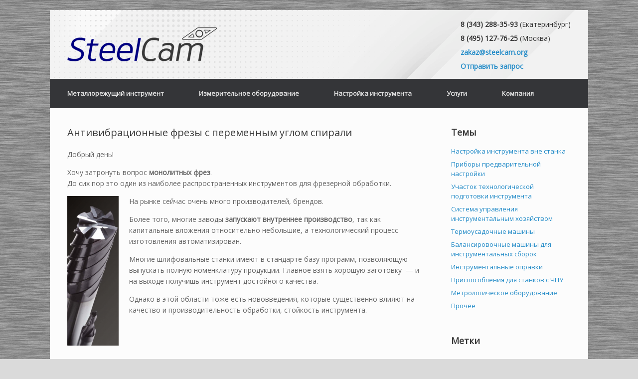

--- FILE ---
content_type: text/html; charset=UTF-8
request_url: https://steelcam.org/%D0%BF%D1%80%D0%BE%D1%87%D0%B5%D0%B5/%D0%B0%D0%BD%D1%82%D0%B8%D0%B2%D0%B8%D0%B1%D1%80%D0%B0%D1%86%D0%B8%D0%BE%D0%BD%D0%BD%D1%8B%D0%B5-%D1%84%D1%80%D0%B5%D0%B7%D1%8B-%D1%81-%D0%BF%D0%B5%D1%80%D0%B5%D0%BC%D0%B5%D0%BD%D0%BD%D1%8B%D0%BC-%D1%83%D0%B3%D0%BB%D0%BE%D0%BC-%D1%81%D0%BF%D0%B8%D1%80%D0%B0%D0%BB%D0%B8/
body_size: 10944
content:
<!DOCTYPE html><html lang="ru-RU"><head><meta charset="UTF-8" /><meta http-equiv="X-UA-Compatible" content="IE=10" /><link rel="profile" href="http://gmpg.org/xfn/11" /><link rel="pingback" href="https://steelcam.org/xmlrpc.php" /><link media="all" href="https://steelcam.org/wp-content/cache/autoptimize/css/autoptimize_3bbb877ab2d43b419ffa2e1ac102a906.css" rel="stylesheet" /><style media="screen">#footer-widgets .widget{width:33.333%}#masthead-widgets .widget{width:100%}</style><title>Антивибрационные фрезы с переменным углом спирали &#8212; Инструмент. Оснастка. Метрология</title><meta name='robots' content='max-image-preview:large' /><link rel='dns-prefetch' href='//www.google.com' /><link href='https://fonts.gstatic.com' crossorigin='anonymous' rel='preconnect' /><link rel="alternate" type="application/rss+xml" title="Инструмент. Оснастка. Метрология &raquo; Лента" href="https://steelcam.org/feed/" /><link rel="alternate" type="application/rss+xml" title="Инструмент. Оснастка. Метрология &raquo; Лента комментариев" href="https://steelcam.org/comments/feed/" /><link rel='stylesheet' id='dashicons-css'  href='https://steelcam.org/wp-includes/css/dashicons.min.css?ver=6.0.5' type='text/css' media='all' /> <!--[if lt IE 9]> <script type='text/javascript' src='https://steelcam.org/wp-content/themes/vantage/js/html5.min.js?ver=3.7.3' id='vantage-html5-js'></script> <![endif]--> <!--[if (gte IE 6)&(lte IE 8)]> <script type='text/javascript' src='https://steelcam.org/wp-content/themes/vantage/js/selectivizr.min.js?ver=1.0.3b' id='vantage-selectivizr-js'></script> <![endif]--> <script type='text/javascript' id='siteorigin-mobilenav-js-extra'>var mobileNav={"search":"","text":{"navigate":"\u041c\u0435\u043d\u044e","back":"Back","close":"Close"},"nextIconUrl":"https:\/\/steelcam.org\/wp-content\/themes\/vantage\/inc\/mobilenav\/images\/next.png","mobileMenuClose":"<i class=\"fa fa-times\"><\/i>"};</script> <link rel="https://api.w.org/" href="https://steelcam.org/wp-json/" /><link rel="alternate" type="application/json" href="https://steelcam.org/wp-json/wp/v2/posts/3684" /><link rel="EditURI" type="application/rsd+xml" title="RSD" href="https://steelcam.org/xmlrpc.php?rsd" /><link rel="wlwmanifest" type="application/wlwmanifest+xml" href="https://steelcam.org/wp-includes/wlwmanifest.xml" /><meta name="generator" content="WordPress 6.0.5" /><link rel="canonical" href="https://steelcam.org/%d0%bf%d1%80%d0%be%d1%87%d0%b5%d0%b5/%d0%b0%d0%bd%d1%82%d0%b8%d0%b2%d0%b8%d0%b1%d1%80%d0%b0%d1%86%d0%b8%d0%be%d0%bd%d0%bd%d1%8b%d0%b5-%d1%84%d1%80%d0%b5%d0%b7%d1%8b-%d1%81-%d0%bf%d0%b5%d1%80%d0%b5%d0%bc%d0%b5%d0%bd%d0%bd%d1%8b%d0%bc-%d1%83%d0%b3%d0%bb%d0%be%d0%bc-%d1%81%d0%bf%d0%b8%d1%80%d0%b0%d0%bb%d0%b8/" /><link rel='shortlink' href='https://steelcam.org/?p=3684' /><link rel="alternate" type="application/json+oembed" href="https://steelcam.org/wp-json/oembed/1.0/embed?url=https%3A%2F%2Fsteelcam.org%2F%25d0%25bf%25d1%2580%25d0%25be%25d1%2587%25d0%25b5%25d0%25b5%2F%25d0%25b0%25d0%25bd%25d1%2582%25d0%25b8%25d0%25b2%25d0%25b8%25d0%25b1%25d1%2580%25d0%25b0%25d1%2586%25d0%25b8%25d0%25be%25d0%25bd%25d0%25bd%25d1%258b%25d0%25b5-%25d1%2584%25d1%2580%25d0%25b5%25d0%25b7%25d1%258b-%25d1%2581-%25d0%25bf%25d0%25b5%25d1%2580%25d0%25b5%25d0%25bc%25d0%25b5%25d0%25bd%25d0%25bd%25d1%258b%25d0%25bc-%25d1%2583%25d0%25b3%25d0%25bb%25d0%25be%25d0%25bc-%25d1%2581%25d0%25bf%25d0%25b8%25d1%2580%25d0%25b0%25d0%25bb%25d0%25b8%2F" /><link rel="alternate" type="text/xml+oembed" href="https://steelcam.org/wp-json/oembed/1.0/embed?url=https%3A%2F%2Fsteelcam.org%2F%25d0%25bf%25d1%2580%25d0%25be%25d1%2587%25d0%25b5%25d0%25b5%2F%25d0%25b0%25d0%25bd%25d1%2582%25d0%25b8%25d0%25b2%25d0%25b8%25d0%25b1%25d1%2580%25d0%25b0%25d1%2586%25d0%25b8%25d0%25be%25d0%25bd%25d0%25bd%25d1%258b%25d0%25b5-%25d1%2584%25d1%2580%25d0%25b5%25d0%25b7%25d1%258b-%25d1%2581-%25d0%25bf%25d0%25b5%25d1%2580%25d0%25b5%25d0%25bc%25d0%25b5%25d0%25bd%25d0%25bd%25d1%258b%25d0%25bc-%25d1%2583%25d0%25b3%25d0%25bb%25d0%25be%25d0%25bc-%25d1%2581%25d0%25bf%25d0%25b8%25d1%2580%25d0%25b0%25d0%25bb%25d0%25b8%2F&#038;format=xml" /><meta name="viewport" content="width=device-width, initial-scale=1" /><style type="text/css" id="custom-background-css">body.custom-background{background-image:url("https://steelcam.org/wp-content/uploads/2022/07/background.png");background-position:left top;background-size:auto;background-repeat:repeat;background-attachment:scroll}</style><style type="text/css" id="customizer-css">@import url(//fonts.googleapis.com/css?family=Open+Sans:400&display=block);body,button,input,select,textarea{font-family:"Open Sans";font-weight:400}#masthead.site-header .hgroup .site-title,#masthead.site-header.masthead-logo-in-menu .logo>.site-title{font-family:"Open Sans";font-weight:400}#page-wrapper h1,#page-wrapper h2,#page-wrapper h3,#page-wrapper h4,#page-wrapper h5,#page-wrapper h6{font-family:"Open Sans";font-weight:400}.main-navigation,.mobile-nav-frame,.mobile-nav-frame .title h3{font-family:"Open Sans";font-weight:400}#masthead.site-header .hgroup .site-title,#masthead.masthead-logo-in-menu .logo>.site-title{font-size:36px}#masthead .hgroup .support-text,#masthead .hgroup .site-description{font-size:14px}.entry-content{font-size:14px}.entry-content a,.textwidget a{text-decoration:none}a.button,button,html input[type=button],input[type=reset],input[type=submit],.post-navigation a,#image-navigation a,article.post .more-link,article.page .more-link,.paging-navigation a,.woocommerce #page-wrapper .button,.woocommerce a.button,.woocommerce .checkout-button,.woocommerce input.button,#infinite-handle span button{text-shadow:none}a.button,button,html input[type=button],input[type=reset],input[type=submit],.post-navigation a,#image-navigation a,article.post .more-link,article.page .more-link,.paging-navigation a,.woocommerce #page-wrapper .button,.woocommerce a.button,.woocommerce .checkout-button,.woocommerce input.button,.woocommerce #respond input#submit.alt,.woocommerce a.button.alt,.woocommerce button.button.alt,.woocommerce input.button.alt,#infinite-handle span{-webkit-box-shadow:none;-moz-box-shadow:none;box-shadow:none}#masthead{background-image:url("https://steelcam.org/wp-content/uploads/2022/07/header-background.png")}</style></head><body class="post-template-default single single-post postid-3684 single-format-standard custom-background group-blog responsive layout-boxed no-js has-sidebar page-layout-default mobilenav"> <svg xmlns="http://www.w3.org/2000/svg" viewBox="0 0 0 0" width="0" height="0" focusable="false" role="none" style="visibility: hidden; position: absolute; left: -9999px; overflow: hidden;" ><defs><filter id="wp-duotone-dark-grayscale"><feColorMatrix color-interpolation-filters="sRGB" type="matrix" values=" .299 .587 .114 0 0 .299 .587 .114 0 0 .299 .587 .114 0 0 .299 .587 .114 0 0 " /><feComponentTransfer color-interpolation-filters="sRGB" ><feFuncR type="table" tableValues="0 0.49803921568627" /><feFuncG type="table" tableValues="0 0.49803921568627" /><feFuncB type="table" tableValues="0 0.49803921568627" /><feFuncA type="table" tableValues="1 1" /></feComponentTransfer><feComposite in2="SourceGraphic" operator="in" /></filter></defs></svg><svg xmlns="http://www.w3.org/2000/svg" viewBox="0 0 0 0" width="0" height="0" focusable="false" role="none" style="visibility: hidden; position: absolute; left: -9999px; overflow: hidden;" ><defs><filter id="wp-duotone-grayscale"><feColorMatrix color-interpolation-filters="sRGB" type="matrix" values=" .299 .587 .114 0 0 .299 .587 .114 0 0 .299 .587 .114 0 0 .299 .587 .114 0 0 " /><feComponentTransfer color-interpolation-filters="sRGB" ><feFuncR type="table" tableValues="0 1" /><feFuncG type="table" tableValues="0 1" /><feFuncB type="table" tableValues="0 1" /><feFuncA type="table" tableValues="1 1" /></feComponentTransfer><feComposite in2="SourceGraphic" operator="in" /></filter></defs></svg><svg xmlns="http://www.w3.org/2000/svg" viewBox="0 0 0 0" width="0" height="0" focusable="false" role="none" style="visibility: hidden; position: absolute; left: -9999px; overflow: hidden;" ><defs><filter id="wp-duotone-purple-yellow"><feColorMatrix color-interpolation-filters="sRGB" type="matrix" values=" .299 .587 .114 0 0 .299 .587 .114 0 0 .299 .587 .114 0 0 .299 .587 .114 0 0 " /><feComponentTransfer color-interpolation-filters="sRGB" ><feFuncR type="table" tableValues="0.54901960784314 0.98823529411765" /><feFuncG type="table" tableValues="0 1" /><feFuncB type="table" tableValues="0.71764705882353 0.25490196078431" /><feFuncA type="table" tableValues="1 1" /></feComponentTransfer><feComposite in2="SourceGraphic" operator="in" /></filter></defs></svg><svg xmlns="http://www.w3.org/2000/svg" viewBox="0 0 0 0" width="0" height="0" focusable="false" role="none" style="visibility: hidden; position: absolute; left: -9999px; overflow: hidden;" ><defs><filter id="wp-duotone-blue-red"><feColorMatrix color-interpolation-filters="sRGB" type="matrix" values=" .299 .587 .114 0 0 .299 .587 .114 0 0 .299 .587 .114 0 0 .299 .587 .114 0 0 " /><feComponentTransfer color-interpolation-filters="sRGB" ><feFuncR type="table" tableValues="0 1" /><feFuncG type="table" tableValues="0 0.27843137254902" /><feFuncB type="table" tableValues="0.5921568627451 0.27843137254902" /><feFuncA type="table" tableValues="1 1" /></feComponentTransfer><feComposite in2="SourceGraphic" operator="in" /></filter></defs></svg><svg xmlns="http://www.w3.org/2000/svg" viewBox="0 0 0 0" width="0" height="0" focusable="false" role="none" style="visibility: hidden; position: absolute; left: -9999px; overflow: hidden;" ><defs><filter id="wp-duotone-midnight"><feColorMatrix color-interpolation-filters="sRGB" type="matrix" values=" .299 .587 .114 0 0 .299 .587 .114 0 0 .299 .587 .114 0 0 .299 .587 .114 0 0 " /><feComponentTransfer color-interpolation-filters="sRGB" ><feFuncR type="table" tableValues="0 0" /><feFuncG type="table" tableValues="0 0.64705882352941" /><feFuncB type="table" tableValues="0 1" /><feFuncA type="table" tableValues="1 1" /></feComponentTransfer><feComposite in2="SourceGraphic" operator="in" /></filter></defs></svg><svg xmlns="http://www.w3.org/2000/svg" viewBox="0 0 0 0" width="0" height="0" focusable="false" role="none" style="visibility: hidden; position: absolute; left: -9999px; overflow: hidden;" ><defs><filter id="wp-duotone-magenta-yellow"><feColorMatrix color-interpolation-filters="sRGB" type="matrix" values=" .299 .587 .114 0 0 .299 .587 .114 0 0 .299 .587 .114 0 0 .299 .587 .114 0 0 " /><feComponentTransfer color-interpolation-filters="sRGB" ><feFuncR type="table" tableValues="0.78039215686275 1" /><feFuncG type="table" tableValues="0 0.94901960784314" /><feFuncB type="table" tableValues="0.35294117647059 0.47058823529412" /><feFuncA type="table" tableValues="1 1" /></feComponentTransfer><feComposite in2="SourceGraphic" operator="in" /></filter></defs></svg><svg xmlns="http://www.w3.org/2000/svg" viewBox="0 0 0 0" width="0" height="0" focusable="false" role="none" style="visibility: hidden; position: absolute; left: -9999px; overflow: hidden;" ><defs><filter id="wp-duotone-purple-green"><feColorMatrix color-interpolation-filters="sRGB" type="matrix" values=" .299 .587 .114 0 0 .299 .587 .114 0 0 .299 .587 .114 0 0 .299 .587 .114 0 0 " /><feComponentTransfer color-interpolation-filters="sRGB" ><feFuncR type="table" tableValues="0.65098039215686 0.40392156862745" /><feFuncG type="table" tableValues="0 1" /><feFuncB type="table" tableValues="0.44705882352941 0.4" /><feFuncA type="table" tableValues="1 1" /></feComponentTransfer><feComposite in2="SourceGraphic" operator="in" /></filter></defs></svg><svg xmlns="http://www.w3.org/2000/svg" viewBox="0 0 0 0" width="0" height="0" focusable="false" role="none" style="visibility: hidden; position: absolute; left: -9999px; overflow: hidden;" ><defs><filter id="wp-duotone-blue-orange"><feColorMatrix color-interpolation-filters="sRGB" type="matrix" values=" .299 .587 .114 0 0 .299 .587 .114 0 0 .299 .587 .114 0 0 .299 .587 .114 0 0 " /><feComponentTransfer color-interpolation-filters="sRGB" ><feFuncR type="table" tableValues="0.098039215686275 1" /><feFuncG type="table" tableValues="0 0.66274509803922" /><feFuncB type="table" tableValues="0.84705882352941 0.41960784313725" /><feFuncA type="table" tableValues="1 1" /></feComponentTransfer><feComposite in2="SourceGraphic" operator="in" /></filter></defs></svg><div id="page-wrapper"> <a class="skip-link screen-reader-text" href="#content">Skip to content</a><header id="masthead" class="site-header" role="banner"><div class="hgroup full-container "> <a href="https://steelcam.org/" title="Инструмент. Оснастка. Метрология" rel="home" class="logo"> <img src="https://steelcam.org/wp-content/uploads/2016/05/logo-w-300.png"  class="logo-no-height-constrain"  width="300"  height="68"  alt="Инструмент. Оснастка. Метрология Logo"  /> </a><div id="header-sidebar" ><aside id="custom_html-8" class="widget_text widget widget_custom_html"><div class="textwidget custom-html-widget"><ul style="list-style:none; line-height:2.0"><li><a style="font-weight:bold" href="tel:+73432883593">8 (343) 288-35-93</a> (Екатеринбург)</li><li><a style="font-weight:bold" href="tel:+74951277625">8 (495) 127-76-25</a> (Москва)</li><li><a style="font-weight:bold" href="mailto:zakaz@steelcam.org">zakaz@steelcam.org</a></li><li><span class="su-lightbox" data-mfp-src="#send-request" data-mfp-type="inline" data-mobile="yes"><a style="font-weight:bold" href="#">Отправить запрос</a></span></li></ul><div class="su-lightbox-content su-u-trim " id="send-request" style="display:none;width:300px;min-width:none;max-width:600px;margin-top:20px;margin-bottom:20px;padding:20px;background:#FFFFFF;color:#333333;box-shadow:0px 0px 15px #333333;text-align:center"><div role="form" class="wpcf7" id="wpcf7-f3398-o1" lang="ru-RU" dir="ltr"><div class="screen-reader-response"><p role="status" aria-live="polite" aria-atomic="true"></p><ul></ul></div><form action="/%D0%BF%D1%80%D0%BE%D1%87%D0%B5%D0%B5/%D0%B0%D0%BD%D1%82%D0%B8%D0%B2%D0%B8%D0%B1%D1%80%D0%B0%D1%86%D0%B8%D0%BE%D0%BD%D0%BD%D1%8B%D0%B5-%D1%84%D1%80%D0%B5%D0%B7%D1%8B-%D1%81-%D0%BF%D0%B5%D1%80%D0%B5%D0%BC%D0%B5%D0%BD%D0%BD%D1%8B%D0%BC-%D1%83%D0%B3%D0%BB%D0%BE%D0%BC-%D1%81%D0%BF%D0%B8%D1%80%D0%B0%D0%BB%D0%B8/#wpcf7-f3398-o1" method="post" class="wpcf7-form init wpcf7-acceptance-as-validation" novalidate="novalidate" data-status="init"><div style="display: none;"> <input type="hidden" name="_wpcf7" value="3398" /> <input type="hidden" name="_wpcf7_version" value="5.6.1" /> <input type="hidden" name="_wpcf7_locale" value="ru_RU" /> <input type="hidden" name="_wpcf7_unit_tag" value="wpcf7-f3398-o1" /> <input type="hidden" name="_wpcf7_container_post" value="0" /> <input type="hidden" name="_wpcf7_posted_data_hash" value="" /> <input type="hidden" name="_wpcf7_recaptcha_response" value="" /></div><p><span class="wpcf7-form-control-wrap" data-name="your-name"><input type="text" name="your-name" value="" size="40" class="wpcf7-form-control wpcf7-text wpcf7-validates-as-required width100" aria-required="true" aria-invalid="false" placeholder="Имя *" /></span></p><p><span class="wpcf7-form-control-wrap" data-name="your-phone"><input type="text" name="your-phone" value="" size="40" class="wpcf7-form-control wpcf7-text wpcf7-validates-as-required width100" aria-required="true" aria-invalid="false" placeholder="Номер телефона *" /></span></p><p><span class="wpcf7-form-control-wrap" data-name="your-email"><input type="text" name="your-email" value="" size="40" class="wpcf7-form-control wpcf7-text wpcf7-validates-as-required width100" aria-required="true" aria-invalid="false" placeholder="E-mail *" /></span></p><p><span class="wpcf7-form-control-wrap" data-name="your-message"><textarea name="your-message" cols="40" rows="10" class="wpcf7-form-control wpcf7-textarea width100" aria-invalid="false" placeholder="Сообщение"></textarea></span></p><p><span class="wpcf7-form-control-wrap" data-name="privacy-policy"><span class="wpcf7-form-control wpcf7-acceptance"><span class="wpcf7-list-item"><label><input type="checkbox" name="privacy-policy" value="1" aria-invalid="false" /><span class="wpcf7-list-item-label">Отправляя форму, я даю согласие на <a href='https://steelcam.org/privacy-policy/' target='_blank' rel="noopener">обработку персональных данных</a></span></label></span></span></span></p><p class="no-margin"><input type="submit" value="Отправить запрос" class="wpcf7-form-control has-spinner wpcf7-submit width100 white-space-normal" /></p><p class="hidden"><script>var ev=false;document.addEventListener('wpcf7mailsent',function(event){if(ev!=true){yaCounter25513490.reachGoal('order_call',function(){console.log('order_call')});gtag('event','order_call',{'event_category':'request','event_action':'order_call'});ev=true;}},false);</script></p><div class="wpcf7-response-output" aria-hidden="true"></div></form></div></div></div></aside></div></div><nav class="site-navigation main-navigation primary use-sticky-menu mobile-navigation"><div class="full-container"><div id="so-mobilenav-standard-1" data-id="1" class="so-mobilenav-standard"></div><div class="menu-%d0%bc%d0%b5%d0%bd%d1%8e-1-container"><ul id="menu-%d0%bc%d0%b5%d0%bd%d1%8e-1" class="menu"><li id="menu-item-5064" class="menu-item menu-item-type-post_type menu-item-object-page menu-item-5064"><a href="https://steelcam.org/%d0%bc%d0%b5%d1%82%d0%b0%d0%bb%d0%bb%d0%be%d1%80%d0%b5%d0%b6%d1%83%d1%89%d0%b8%d0%b9-%d0%b8%d0%bd%d1%81%d1%82%d1%80%d1%83%d0%bc%d0%b5%d0%bd%d1%82/">Металлорежущий инструмент</a></li><li id="menu-item-3047" class="menu-item menu-item-type-post_type menu-item-object-page menu-item-3047"><a href="https://steelcam.org/%d0%b8%d0%b7%d0%bc%d0%b5%d1%80%d0%b8%d1%82%d0%b5%d0%bb%d1%8c%d0%bd%d0%be%d0%b5-%d0%be%d0%b1%d0%be%d1%80%d1%83%d0%b4%d0%be%d0%b2%d0%b0%d0%bd%d0%b8%d0%b5/">Измерительное оборудование</a></li><li id="menu-item-11059" class="menu-item menu-item-type-custom menu-item-object-custom menu-item-11059"><a href="https://steelcam.org/nastrojka-instrumenta-ot-haimer"><span class="icon"></span>Настройка инструмента</a></li><li id="menu-item-3601" class="menu-item menu-item-type-custom menu-item-object-custom menu-item-has-children menu-item-3601"><a><span class="icon"></span>Услуги</a><ul class="sub-menu"><li id="menu-item-3602" class="menu-item menu-item-type-post_type menu-item-object-page menu-item-3602"><a href="https://steelcam.org/%d0%b8%d0%bc%d0%bf%d0%be%d1%80%d1%82%d0%be%d0%b7%d0%b0%d0%bc%d0%b5%d1%89%d0%b5%d0%bd%d0%b8%d0%b5-%d0%b4%d0%b5%d1%82%d0%b0%d0%bb%d0%b5%d0%b9-%d0%b8-%d0%ba%d0%be%d0%bc%d0%bf%d0%bb%d0%b5%d0%ba%d1%82%d1%83%d1%8e%d1%89%d0%b8%d1%85-%d0%be%d0%b1%d1%80%d0%b0%d1%82%d0%bd%d1%8b%d0%b9-%d0%b8%d0%bd%d0%b6%d0%b8%d0%bd%d0%b8%d1%80%d0%b8%d0%bd%d0%b3/">Импортозамещение деталей и комплектующих. Обратный инжиниринг</a></li></ul></li><li id="menu-item-2237" class="menu-item menu-item-type-custom menu-item-object-custom menu-item-has-children menu-item-2237"><a><span class="icon"></span>Компания</a><ul class="sub-menu"><li id="menu-item-2238" class="menu-item menu-item-type-post_type menu-item-object-page menu-item-2238"><a href="https://steelcam.org/%d0%be-%d0%ba%d0%be%d0%bc%d0%bf%d0%b0%d0%bd%d0%b8%d0%b8-%d1%81%d1%82%d0%b8%d0%bb%d0%ba%d0%b0%d0%bc/">О компании</a></li><li id="menu-item-1936" class="menu-item menu-item-type-post_type menu-item-object-page menu-item-1936"><a href="https://steelcam.org/%d0%b1%d0%bb%d0%be%d0%b3/">Блог</a></li></ul></li></ul></div><div id="so-mobilenav-mobile-1" data-id="1" class="so-mobilenav-mobile"></div><div class="menu-mobilenav-container"><ul id="mobile-nav-item-wrap-1" class="menu"><li><a href="#" class="mobilenav-main-link" data-id="1"><span class="mobile-nav-icon"></span>Меню</a></li></ul></div></div></nav></header><div id="main" class="site-main"><div class="full-container"><div id="primary" class="content-area"><div id="content" class="site-content" role="main"><article id="post-3684" class="post post-3684 type-post status-publish format-standard hentry category-1"><div class="entry-main"><header class="entry-header"><h1 class="entry-title">Антивибрационные фрезы с переменным углом спирали</h1></header><div class="entry-content"><p>Добрый день!</p><p>Хочу затронуть вопрос <strong>монолитных фрез</strong>. <br /> До сих пор это один из наиболее распространенных инструментов для фрезерной обработки.</p><p><noscript><img src="https://steelcam.org/wp-content/uploads/2019/06/bedb8d41-bfb7-4ff2-9fdb-86a9fc91ebf1-103x300.png" alt="" width="103" height="300" class="alignleft size-medium wp-image-3685" srcset="https://steelcam.org/wp-content/uploads/2019/06/bedb8d41-bfb7-4ff2-9fdb-86a9fc91ebf1-103x300.png 103w, https://steelcam.org/wp-content/uploads/2019/06/bedb8d41-bfb7-4ff2-9fdb-86a9fc91ebf1-52x150.png 52w, https://steelcam.org/wp-content/uploads/2019/06/bedb8d41-bfb7-4ff2-9fdb-86a9fc91ebf1-352x1024.png 352w, https://steelcam.org/wp-content/uploads/2019/06/bedb8d41-bfb7-4ff2-9fdb-86a9fc91ebf1.png 386w" sizes="(max-width: 103px) 100vw, 103px" /></noscript><img src='data:image/svg+xml,%3Csvg%20xmlns=%22http://www.w3.org/2000/svg%22%20viewBox=%220%200%20103%20300%22%3E%3C/svg%3E' data-src="https://steelcam.org/wp-content/uploads/2019/06/bedb8d41-bfb7-4ff2-9fdb-86a9fc91ebf1-103x300.png" alt="" width="103" height="300" class="lazyload alignleft size-medium wp-image-3685" data-srcset="https://steelcam.org/wp-content/uploads/2019/06/bedb8d41-bfb7-4ff2-9fdb-86a9fc91ebf1-103x300.png 103w, https://steelcam.org/wp-content/uploads/2019/06/bedb8d41-bfb7-4ff2-9fdb-86a9fc91ebf1-52x150.png 52w, https://steelcam.org/wp-content/uploads/2019/06/bedb8d41-bfb7-4ff2-9fdb-86a9fc91ebf1-352x1024.png 352w, https://steelcam.org/wp-content/uploads/2019/06/bedb8d41-bfb7-4ff2-9fdb-86a9fc91ebf1.png 386w" data-sizes="(max-width: 103px) 100vw, 103px" />На рынке сейчас очень много производителей, брендов.</p><p>Более того, многие заводы <strong>запускают внутреннее производство</strong>, так как капитальные вложения относительно небольшие, а технологический процесс изготовления автоматизирован.</p><p>Многие шлифовальные станки имеют в стандарте базу программ, позволяющую выпускать полную номенклатуру продукции. Главное взять хорошую заготовку  &#8212; и на выходе получишь инструмент достойного качества.</p><p>Однако в этой области тоже есть нововведения, которые существенно влияют на качество и производительность обработки, стойкость инструмента.</p><p><br style="clear:both" /><br /> <noscript><img src="https://steelcam.org/wp-content/uploads/2019/06/81fea694-c92a-448b-8014-0551ce1b448a1-103x300.png" alt="" width="103" height="300" class="alignleft size-medium wp-image-3690" srcset="https://steelcam.org/wp-content/uploads/2019/06/81fea694-c92a-448b-8014-0551ce1b448a1-103x300.png 103w, https://steelcam.org/wp-content/uploads/2019/06/81fea694-c92a-448b-8014-0551ce1b448a1-52x150.png 52w, https://steelcam.org/wp-content/uploads/2019/06/81fea694-c92a-448b-8014-0551ce1b448a1-352x1024.png 352w, https://steelcam.org/wp-content/uploads/2019/06/81fea694-c92a-448b-8014-0551ce1b448a1.png 386w" sizes="(max-width: 103px) 100vw, 103px" /></noscript><img src='data:image/svg+xml,%3Csvg%20xmlns=%22http://www.w3.org/2000/svg%22%20viewBox=%220%200%20103%20300%22%3E%3C/svg%3E' data-src="https://steelcam.org/wp-content/uploads/2019/06/81fea694-c92a-448b-8014-0551ce1b448a1-103x300.png" alt="" width="103" height="300" class="lazyload alignleft size-medium wp-image-3690" data-srcset="https://steelcam.org/wp-content/uploads/2019/06/81fea694-c92a-448b-8014-0551ce1b448a1-103x300.png 103w, https://steelcam.org/wp-content/uploads/2019/06/81fea694-c92a-448b-8014-0551ce1b448a1-52x150.png 52w, https://steelcam.org/wp-content/uploads/2019/06/81fea694-c92a-448b-8014-0551ce1b448a1-352x1024.png 352w, https://steelcam.org/wp-content/uploads/2019/06/81fea694-c92a-448b-8014-0551ce1b448a1.png 386w" data-sizes="(max-width: 103px) 100vw, 103px" />Например, фрезы с переменным углом спирали.</p><p>Иногда их называют антивибрационными фрезами. Они имеют неравный угол между режущими кромками, что позволяет избежать при обработке резонансных явлений и излишней вибрации, что дает ряд неоспоримых преимуществ.</p><p>1. Более высокие скорости обработки, подача и съем материала<br /> 2. Снижение нагрузки на шпиндель<br /> 3. Лучшая чистота поверхности после обработки.<br /> 4. Повышенный срок службы инструмента.<br /> 5. Экономическая эффективность (лучший показатель цена/кол-во деталей)<a name="milltest"></a></p><p><br style="clear:both" /><br /> Хорошее видео &#8212; про применение фрез с переменным углом.</p><p><iframe width="720" height="400" src="https://www.youtube.com/embed/lrDCtyH_KWQ?start=11" frameborder="0" allow="accelerometer; autoplay; encrypted-media; gyroscope; picture-in-picture" allowfullscreen></iframe></p><p>Видео на английском, но интуитивно понятное. Особенно обратите внимание на обработку фрезой ф 6 мм.</p><p>При таком небольшом размере фрезы, съем (глубина) составляет 10мм и подача 500 мм/мин, при этом на поверхности не возникает следов вибрации.</p><p><noscript><img src="https://steelcam.org/wp-content/uploads/2019/06/30fa223e-8a45-4897-8a3a-715e54c3855e.png" alt="" width="631" height="262" class="aligncenter size-full wp-image-3696" srcset="https://steelcam.org/wp-content/uploads/2019/06/30fa223e-8a45-4897-8a3a-715e54c3855e.png 631w, https://steelcam.org/wp-content/uploads/2019/06/30fa223e-8a45-4897-8a3a-715e54c3855e-150x62.png 150w, https://steelcam.org/wp-content/uploads/2019/06/30fa223e-8a45-4897-8a3a-715e54c3855e-300x125.png 300w" sizes="(max-width: 631px) 100vw, 631px" /></noscript><img src='data:image/svg+xml,%3Csvg%20xmlns=%22http://www.w3.org/2000/svg%22%20viewBox=%220%200%20631%20262%22%3E%3C/svg%3E' data-src="https://steelcam.org/wp-content/uploads/2019/06/30fa223e-8a45-4897-8a3a-715e54c3855e.png" alt="" width="631" height="262" class="lazyload aligncenter size-full wp-image-3696" data-srcset="https://steelcam.org/wp-content/uploads/2019/06/30fa223e-8a45-4897-8a3a-715e54c3855e.png 631w, https://steelcam.org/wp-content/uploads/2019/06/30fa223e-8a45-4897-8a3a-715e54c3855e-150x62.png 150w, https://steelcam.org/wp-content/uploads/2019/06/30fa223e-8a45-4897-8a3a-715e54c3855e-300x125.png 300w" data-sizes="(max-width: 631px) 100vw, 631px" /></p><p>Если у вас есть опыт использования фрез с переменным углом спирали &#8212; расскажите нам. Будем очень признательны.</p><p>Также очень надеемся, что наши письма интересны для вас, и мы не зря делаем свою работу.</p><div style="position: sticky; top: 100px;"><div class="su-note"  style="border-color:#bae5bd;border-radius:3px;-moz-border-radius:3px;-webkit-border-radius:3px;"><div class="su-note-inner su-u-clearfix su-u-trim" style="background-color:#d4ffd7;border-color:#ffffff;color:#333333;border-radius:3px;-moz-border-radius:3px;-webkit-border-radius:3px;"><div class="su-button-center"><a href="https://wa.me/79292132100" class="su-button su-button-style-flat su-button-wide" style="color:#ffffff;background-color:#00d084;border-color:#00a76a;border-radius:56px;-moz-border-radius:56px;-webkit-border-radius:56px" target="_blank" rel="noopener noreferrer"><span style="color:#ffffff;padding:8px 26px;font-size:20px;line-height:30px;border-color:#4ddfa9;border-radius:56px;-moz-border-radius:56px;-webkit-border-radius:56px;text-shadow:none;-moz-text-shadow:none;-webkit-text-shadow:none"><i class="sui sui-whatsapp" style="font-size:20px;color:#ffffff"></i> WhatsApp</span></a></div><div class="su-button-center"><a href="tel:+73432883593" class="su-button su-button-style-flat su-button-wide" style="color:#ffffff;background-color:#0693e3;border-color:#0576b6;border-radius:56px;-moz-border-radius:56px;-webkit-border-radius:56px" target="_blank" rel="noopener noreferrer"><span style="color:#ffffff;padding:8px 26px;font-size:20px;line-height:30px;border-color:#51b4ec;border-radius:56px;-moz-border-radius:56px;-webkit-border-radius:56px;text-shadow:none;-moz-text-shadow:none;-webkit-text-shadow:none"><i class="sui sui-phone" style="font-size:20px;color:#ffffff"></i> 8 (343) 288-35-93</span></a></div><div class="su-button-center"><a href="mailto:zakaz@steelcam.org" class="su-button su-button-style-flat su-button-wide" style="color:#ffffff;background-color:#313131;border-color:#282828;border-radius:56px;-moz-border-radius:56px;-webkit-border-radius:56px" target="_blank" rel="noopener noreferrer"><span style="color:#ffffff;padding:8px 26px;font-size:20px;line-height:30px;border-color:#6f6f6f;border-radius:56px;-moz-border-radius:56px;-webkit-border-radius:56px;text-shadow:none;-moz-text-shadow:none;-webkit-text-shadow:none"><i class="sui sui-envelope-o" style="font-size:20px;color:#ffffff"></i> zakaz@steelcam.org</span></a></div></div></div></div></div><div class="entry-categories"> Posted in <a href="https://steelcam.org/category/%d0%bf%d1%80%d0%be%d1%87%d0%b5%d0%b5/" rel="category tag">Прочее</a>.</div></div></article></div></div><div id="secondary" class="widget-area" role="complementary"><aside id="categories-2" class="widget widget_categories"><h3 class="widget-title">Темы</h3><ul><li class="cat-item cat-item-54"><a href="https://steelcam.org/category/%d0%bf%d1%80%d0%b5%d0%b4%d0%bd%d0%b0%d1%81%d1%82%d1%80%d0%be%d0%b9%d0%ba%d0%b0-%d0%b8%d0%bd%d1%81%d1%82%d1%80%d1%83%d0%bc%d0%b5%d0%bd%d1%82%d0%b0/">Настройка инструмента вне станка</a></li><li class="cat-item cat-item-55"><a href="https://steelcam.org/category/%d0%bf%d1%80%d0%b5%d0%b4%d0%bd%d0%b0%d1%81%d1%82%d1%80%d0%be%d0%b9%d0%ba%d0%b0-%d0%b8%d0%bd%d1%81%d1%82%d1%80%d1%83%d0%bc%d0%b5%d0%bd%d1%82%d0%b0/%d0%bf%d1%80%d0%b8%d0%b1%d0%be%d1%80%d1%8b-%d0%bf%d1%80%d0%b5%d0%b4%d0%b2%d0%b0%d1%80%d0%b8%d1%82%d0%b5%d0%bb%d1%8c%d0%bd%d0%be%d0%b9-%d0%bd%d0%b0%d1%81%d1%82%d1%80%d0%be%d0%b9%d0%ba%d0%b8/">Приборы предварительной настройки</a></li><li class="cat-item cat-item-56"><a href="https://steelcam.org/category/%d0%bf%d1%80%d0%b5%d0%b4%d0%bd%d0%b0%d1%81%d1%82%d1%80%d0%be%d0%b9%d0%ba%d0%b0-%d0%b8%d0%bd%d1%81%d1%82%d1%80%d1%83%d0%bc%d0%b5%d0%bd%d1%82%d0%b0/%d1%83%d1%87%d0%b0%d1%81%d1%82%d0%be%d0%ba-%d0%bf%d0%be%d0%b4%d0%b3%d0%be%d1%82%d0%be%d0%b2%d0%ba%d0%b8-%d0%b8%d0%bd%d1%81%d1%82%d1%80%d1%83%d0%bc%d0%b5%d0%bd%d1%82%d0%b0/">Участок технологической подготовки инструмента</a></li><li class="cat-item cat-item-57"><a href="https://steelcam.org/category/%d0%bf%d1%80%d0%b5%d0%b4%d0%bd%d0%b0%d1%81%d1%82%d1%80%d0%be%d0%b9%d0%ba%d0%b0-%d0%b8%d0%bd%d1%81%d1%82%d1%80%d1%83%d0%bc%d0%b5%d0%bd%d1%82%d0%b0/%d1%81%d0%b8%d1%81%d1%82%d0%b5%d0%bc%d0%b0-%d0%b8%d0%bd%d1%81%d1%82%d1%80%d1%83%d0%bc%d0%b5%d0%bd%d1%82%d0%b0%d0%bb%d1%8c%d0%bd%d0%be%d0%b3%d0%be-%d1%85%d0%be%d0%b7%d1%8f%d0%b9%d1%81%d1%82%d0%b2%d0%b0/">Система управления инструментальным хозяйством</a></li><li class="cat-item cat-item-58"><a href="https://steelcam.org/category/%d1%82%d0%b5%d1%80%d0%bc%d0%be%d1%83%d1%81%d0%b0%d0%b4%d0%be%d1%87%d0%bd%d1%8b%d0%b5-%d0%bc%d0%b0%d1%88%d0%b8%d0%bd%d1%8b/">Термоусадочные машины</a></li><li class="cat-item cat-item-60"><a href="https://steelcam.org/category/%d0%b1%d0%b0%d0%bb%d0%b0%d0%bd%d1%81%d0%b8%d1%80%d0%be%d0%b2%d0%be%d1%87%d0%bd%d1%8b%d0%b5-%d0%bc%d0%b0%d1%88%d0%b8%d0%bd%d1%8b/">Балансировочные машины для инструментальных сборок</a></li><li class="cat-item cat-item-61"><a href="https://steelcam.org/category/%d0%b8%d0%bd%d1%81%d1%82%d1%80%d1%83%d0%bc%d0%b5%d0%bd%d1%82%d0%b0%d0%bb%d1%8c%d0%bd%d1%8b%d0%b5-%d0%be%d0%bf%d1%80%d0%b0%d0%b2%d0%ba%d0%b8/">Инструментальные оправки</a></li><li class="cat-item cat-item-62"><a href="https://steelcam.org/category/%d0%bf%d1%80%d0%b8%d1%81%d0%bf%d0%be%d1%81%d0%be%d0%b1%d0%bb%d0%b5%d0%bd%d0%b8%d1%8f-%d0%b4%d0%bb%d1%8f-%d1%81%d1%82%d0%b0%d0%bd%d0%ba%d0%be%d0%b2-%d1%81-%d1%87%d0%bf%d1%83/">Приспособления для станков с ЧПУ</a></li><li class="cat-item cat-item-63"><a href="https://steelcam.org/category/%d0%bc%d0%b5%d1%82%d1%80%d0%be%d0%bb%d0%be%d0%b3%d0%b8%d1%87%d0%b5%d1%81%d0%ba%d0%be%d0%b5-%d0%be%d0%b1%d0%be%d1%80%d1%83%d0%b4%d0%be%d0%b2%d0%b0%d0%bd%d0%b8%d0%b5/">Метрологическое оборудование</a></li><li class="cat-item cat-item-1"><a href="https://steelcam.org/category/%d0%bf%d1%80%d0%be%d1%87%d0%b5%d0%b5/">Прочее</a></li></ul></aside><aside id="tag_cloud-2" class="widget widget_tag_cloud"><h3 class="widget-title">Метки</h3><div class="tagcloud"><a href="https://steelcam.org/tag/haimer/" class="tag-cloud-link tag-link-65 tag-link-position-1" style="font-size: 19.555555555556pt;" aria-label="Haimer (21 элемент)">Haimer</a> <a href="https://steelcam.org/tag/montronix/" class="tag-cloud-link tag-link-92 tag-link-position-2" style="font-size: 8pt;" aria-label="Montronix (1 элемент)">Montronix</a> <a href="https://steelcam.org/tag/tool-management/" class="tag-cloud-link tag-link-79 tag-link-position-3" style="font-size: 12.444444444444pt;" aria-label="Tool management (4 элемента)">Tool management</a> <a href="https://steelcam.org/tag/%d0%b0%d0%b2%d1%82%d0%be%d0%bc%d0%b0%d1%82%d0%b8%d0%b7%d0%b0%d1%86%d0%b8%d1%8f/" class="tag-cloud-link tag-link-73 tag-link-position-4" style="font-size: 10pt;" aria-label="Автоматизация (2 элемента)">Автоматизация</a> <a href="https://steelcam.org/tag/%d0%b1%d0%b0%d0%bb%d0%b0%d0%bd%d1%81%d0%b8%d1%80%d0%be%d0%b2%d0%ba%d0%b0/" class="tag-cloud-link tag-link-78 tag-link-position-5" style="font-size: 17.444444444444pt;" aria-label="Балансировка (13 элементов)">Балансировка</a> <a href="https://steelcam.org/tag/%d0%b2%d0%b8%d0%b4%d0%b5%d0%be/" class="tag-cloud-link tag-link-85 tag-link-position-6" style="font-size: 10pt;" aria-label="Видео (2 элемента)">Видео</a> <a href="https://steelcam.org/tag/%d0%b8%d0%bd%d1%81%d1%82%d1%80%d1%83%d0%bc%d0%b5%d0%bd%d1%82/" class="tag-cloud-link tag-link-71 tag-link-position-7" style="font-size: 22pt;" aria-label="Инструмент (35 элементов)">Инструмент</a> <a href="https://steelcam.org/tag/%d0%ba%d0%be%d0%bd%d1%82%d1%80%d0%be%d0%bb%d1%8c-%d0%b3%d0%b5%d0%be%d0%bc%d0%b5%d1%82%d1%80%d0%b8%d0%b8/" class="tag-cloud-link tag-link-68 tag-link-position-8" style="font-size: 8pt;" aria-label="Контроль геометрии (1 элемент)">Контроль геометрии</a> <a href="https://steelcam.org/tag/%d0%bc%d0%b5%d1%82%d0%be%d0%b4%d0%b8%d0%ba%d0%b0-%d0%b8%d0%b7%d0%bc%d0%b5%d1%80%d0%b5%d0%bd%d0%b8%d0%b9/" class="tag-cloud-link tag-link-89 tag-link-position-9" style="font-size: 16.222222222222pt;" aria-label="Методика измерений (10 элементов)">Методика измерений</a> <a href="https://steelcam.org/tag/%d0%bc%d0%b5%d1%82%d1%80%d0%be%d0%bb%d0%be%d0%b3%d0%b8%d1%8f/" class="tag-cloud-link tag-link-67 tag-link-position-10" style="font-size: 8pt;" aria-label="Метрология (1 элемент)">Метрология</a> <a href="https://steelcam.org/tag/%d0%bc%d0%be%d0%bd%d0%b8%d1%82%d0%be%d1%80%d0%b8%d0%bd%d0%b3/" class="tag-cloud-link tag-link-74 tag-link-position-11" style="font-size: 10pt;" aria-label="Мониторинг (2 элемента)">Мониторинг</a> <a href="https://steelcam.org/tag/%d0%bc%d0%be%d0%bd%d0%b8%d1%82%d0%be%d1%80%d0%b8%d0%bd%d0%b3-%d0%b8%d0%bd%d1%81%d1%82%d1%80%d1%83%d0%bc%d0%b5%d0%bd%d1%82%d0%b0/" class="tag-cloud-link tag-link-94 tag-link-position-12" style="font-size: 10pt;" aria-label="Мониторинг инструмента (2 элемента)">Мониторинг инструмента</a> <a href="https://steelcam.org/tag/%d0%be%d1%81%d0%bd%d0%b0%d1%81%d1%82%d0%ba%d0%b0/" class="tag-cloud-link tag-link-70 tag-link-position-13" style="font-size: 19.111111111111pt;" aria-label="Оснастка (19 элементов)">Оснастка</a> <a href="https://steelcam.org/tag/%d0%be%d1%82%d0%ba%d0%bb%d0%be%d0%bd%d0%b5%d0%bd%d0%b8%d1%8f/" class="tag-cloud-link tag-link-87 tag-link-position-14" style="font-size: 16.222222222222pt;" aria-label="Отклонения (10 элементов)">Отклонения</a> <a href="https://steelcam.org/tag/%d0%bf%d0%be%d0%b4%d0%b3%d0%be%d1%82%d0%be%d0%b2%d0%ba%d0%b0-%d0%bf%d1%80%d0%be%d0%b8%d0%b7%d0%b2%d0%be%d0%b4%d1%81%d1%82%d0%b2%d0%b0/" class="tag-cloud-link tag-link-77 tag-link-position-15" style="font-size: 10pt;" aria-label="Подготовка производства (2 элемента)">Подготовка производства</a> <a href="https://steelcam.org/tag/%d0%bf%d1%80%d0%b5%d0%b4%d0%b2%d0%b0%d1%80%d0%b8%d1%82%d0%b5%d0%bb%d1%8c%d0%bd%d0%b0%d1%8f-%d0%bd%d0%b0%d1%81%d1%82%d1%80%d0%be%d0%b9%d0%ba%d0%b0/" class="tag-cloud-link tag-link-93 tag-link-position-16" style="font-size: 11.333333333333pt;" aria-label="Предварительная настройка (3 элемента)">Предварительная настройка</a> <a href="https://steelcam.org/tag/%d0%bf%d1%80%d0%b5%d1%81%d0%b5%d1%82%d1%82%d0%b5%d1%80/" class="tag-cloud-link tag-link-64 tag-link-position-17" style="font-size: 18.333333333333pt;" aria-label="Пресеттер (16 элементов)">Пресеттер</a> <a href="https://steelcam.org/tag/%d0%bf%d1%80%d0%b8%d0%b2%d1%8f%d0%b7%d0%ba%d0%b0-%d0%b8%d0%bd%d1%81%d1%82%d1%80%d1%83%d0%bc%d0%b5%d0%bd%d1%82%d0%b0/" class="tag-cloud-link tag-link-76 tag-link-position-18" style="font-size: 8pt;" aria-label="Привязка инструмента (1 элемент)">Привязка инструмента</a> <a href="https://steelcam.org/tag/%d0%bf%d1%80%d0%be%d0%b8%d0%b7%d0%b2%d0%be%d0%b4%d0%b8%d1%82%d0%b5%d0%bb%d1%8c%d0%bd%d0%be%d1%81%d1%82%d1%8c/" class="tag-cloud-link tag-link-75 tag-link-position-19" style="font-size: 22pt;" aria-label="Производительность (35 элементов)">Производительность</a> <a href="https://steelcam.org/tag/%d1%81%d1%82%d0%b0%d0%b1%d0%b8%d0%bb%d1%8c%d0%bd%d0%be%d1%81%d1%82%d1%8c-%d1%82%d0%b5%d1%85%d0%bd%d0%be%d0%bb%d0%be%d0%b3%d0%b8%d0%b9/" class="tag-cloud-link tag-link-88 tag-link-position-20" style="font-size: 17.777777777778pt;" aria-label="Стабильность технологий (14 элементов)">Стабильность технологий</a> <a href="https://steelcam.org/tag/%d1%81%d1%82%d0%b0%d0%bd%d0%be%d1%87%d0%bd%d0%be%d0%b5-%d0%be%d0%b1%d0%be%d1%80%d1%83%d0%b4%d0%be%d0%b2%d0%b0%d0%bd%d0%b8%d0%b5/" class="tag-cloud-link tag-link-91 tag-link-position-21" style="font-size: 8pt;" aria-label="Станочное оборудование (1 элемент)">Станочное оборудование</a> <a href="https://steelcam.org/tag/%d1%82%d0%b5%d1%80%d0%bc%d0%be%d1%83%d1%81%d0%b0%d0%b4%d0%be%d1%87%d0%bd%d0%b0%d1%8f-%d0%bc%d0%b0%d1%88%d0%b8%d0%bd%d0%b0/" class="tag-cloud-link tag-link-86 tag-link-position-22" style="font-size: 17pt;" aria-label="Термоусадочная машина (12 элементов)">Термоусадочная машина</a> <a href="https://steelcam.org/tag/%d1%83%d1%87%d0%b0%d1%81%d1%82%d0%be%d0%ba-%d0%ba%d0%be%d0%bd%d1%82%d1%80%d0%be%d0%bb%d1%8f/" class="tag-cloud-link tag-link-90 tag-link-position-23" style="font-size: 16.222222222222pt;" aria-label="Участок контроля (10 элементов)">Участок контроля</a></div></aside></div></div></div><footer id="colophon" class="site-footer" role="contentinfo"><div id="footer-widgets" class="full-container"><aside id="custom_html-5" class="widget_text widget widget_custom_html"><div class="textwidget custom-html-widget"><p> <strong>Реквизиты</strong></p><p> ООО «Стилкам»<br /> ИНН: 6686047280<br /> КПП: 667001001</p><p><a style="text-decoration: none"  href="https://steelcam.org/privacy-policy/">Соглашение перс. данных </a><br /> <a style="text-decoration: none" href="https://steelcam.org/policy-personal/">Политика обработки перс. данных </a></p></div></aside><aside id="custom_html-3" class="widget_text widget widget_custom_html"><div class="textwidget custom-html-widget"><p> <strong>Услуги</strong></p><ul style="list-style:none; "><li><a href="https://steelcam.org/%d0%bc%d0%b5%d1%82%d0%b0%d0%bb%d0%bb%d0%be%d1%80%d0%b5%d0%b6%d1%83%d1%89%d0%b8%d0%b9-%d0%b8%d0%bd%d1%81%d1%82%d1%80%d1%83%d0%bc%d0%b5%d0%bd%d1%82/">Металлорежущий инструмент</a></li><li><a href="https://steelcam.org/%d0%b8%d0%b7%d0%bc%d0%b5%d1%80%d0%b8%d1%82%d0%b5%d0%bb%d1%8c%d0%bd%d0%be%d0%b5-%d0%be%d0%b1%d0%be%d1%80%d1%83%d0%b4%d0%be%d0%b2%d0%b0%d0%bd%d0%b8%d0%b5/">Измерительное оборудование</a></li><li><a href="https://steelcam.org/nastrojka-instrumenta-ot-haimer/">Настройка инструмента, оснастка</a></li><li><a href="https://steelcam.org/%d0%b8%d0%bc%d0%bf%d0%be%d1%80%d1%82%d0%be%d0%b7%d0%b0%d0%bc%d0%b5%d1%89%d0%b5%d0%bd%d0%b8%d0%b5-%d0%b4%d0%b5%d1%82%d0%b0%d0%bb%d0%b5%d0%b9-%d0%b8-%d0%ba%d0%be%d0%bc%d0%bf%d0%bb%d0%b5%d0%ba%d1%82%d1%83%d1%8e%d1%89%d0%b8%d1%85-%d0%be%d0%b1%d1%80%d0%b0%d1%82%d0%bd%d1%8b%d0%b9-%d0%b8%d0%bd%d0%b6%d0%b8%d0%bd%d0%b8%d1%80%d0%b8%d0%bd%d0%b3/">Обратный инжиниринг</a></li><li><a href="https://steelcam.org/%d0%be-%d0%ba%d0%be%d0%bc%d0%bf%d0%b0%d0%bd%d0%b8%d0%b8-%d1%81%d1%82%d0%b8%d0%bb%d0%ba%d0%b0%d0%bc/">О компании, отзывы</a></li></ul></div></aside><aside id="custom_html-4" class="widget_text widget widget_custom_html"><div class="textwidget custom-html-widget"><p> <strong>Контакты</strong></p><ul style="list-style:none; line-height:2.0"><li><a style="font-weight:bold" href="tel:+73432883593">8 (343) 288-35-93</a> (Екатеринбург)</li><li><a style="font-weight:bold" href="tel:+74951277625">8 (495) 127-76-25</a> (Москва)</li><li><a style="font-weight:bold" href="mailto:zakaz@steelcam.org">zakaz@steelcam.org</a></li><li><span class="su-lightbox" data-mfp-src="#send-request" data-mfp-type="inline" data-mobile="yes"><a style="font-weight:bold" href="#">Отправить запрос</a></span></li></ul><div class="su-lightbox-content su-u-trim " id="send-request" style="display:none;width:300px;min-width:none;max-width:600px;margin-top:20px;margin-bottom:20px;padding:20px;background:#FFFFFF;color:#333333;box-shadow:0px 0px 15px #333333;text-align:center"><div role="form" class="wpcf7" id="wpcf7-f3398-o2" lang="ru-RU" dir="ltr"><div class="screen-reader-response"><p role="status" aria-live="polite" aria-atomic="true"></p><ul></ul></div><form action="/%D0%BF%D1%80%D0%BE%D1%87%D0%B5%D0%B5/%D0%B0%D0%BD%D1%82%D0%B8%D0%B2%D0%B8%D0%B1%D1%80%D0%B0%D1%86%D0%B8%D0%BE%D0%BD%D0%BD%D1%8B%D0%B5-%D1%84%D1%80%D0%B5%D0%B7%D1%8B-%D1%81-%D0%BF%D0%B5%D1%80%D0%B5%D0%BC%D0%B5%D0%BD%D0%BD%D1%8B%D0%BC-%D1%83%D0%B3%D0%BB%D0%BE%D0%BC-%D1%81%D0%BF%D0%B8%D1%80%D0%B0%D0%BB%D0%B8/#wpcf7-f3398-o2" method="post" class="wpcf7-form init wpcf7-acceptance-as-validation" novalidate="novalidate" data-status="init"><div style="display: none;"> <input type="hidden" name="_wpcf7" value="3398" /> <input type="hidden" name="_wpcf7_version" value="5.6.1" /> <input type="hidden" name="_wpcf7_locale" value="ru_RU" /> <input type="hidden" name="_wpcf7_unit_tag" value="wpcf7-f3398-o2" /> <input type="hidden" name="_wpcf7_container_post" value="0" /> <input type="hidden" name="_wpcf7_posted_data_hash" value="" /> <input type="hidden" name="_wpcf7_recaptcha_response" value="" /></div><p><span class="wpcf7-form-control-wrap" data-name="your-name"><input type="text" name="your-name" value="" size="40" class="wpcf7-form-control wpcf7-text wpcf7-validates-as-required width100" aria-required="true" aria-invalid="false" placeholder="Имя *" /></span></p><p><span class="wpcf7-form-control-wrap" data-name="your-phone"><input type="text" name="your-phone" value="" size="40" class="wpcf7-form-control wpcf7-text wpcf7-validates-as-required width100" aria-required="true" aria-invalid="false" placeholder="Номер телефона *" /></span></p><p><span class="wpcf7-form-control-wrap" data-name="your-email"><input type="text" name="your-email" value="" size="40" class="wpcf7-form-control wpcf7-text wpcf7-validates-as-required width100" aria-required="true" aria-invalid="false" placeholder="E-mail *" /></span></p><p><span class="wpcf7-form-control-wrap" data-name="your-message"><textarea name="your-message" cols="40" rows="10" class="wpcf7-form-control wpcf7-textarea width100" aria-invalid="false" placeholder="Сообщение"></textarea></span></p><p><span class="wpcf7-form-control-wrap" data-name="privacy-policy"><span class="wpcf7-form-control wpcf7-acceptance"><span class="wpcf7-list-item"><label><input type="checkbox" name="privacy-policy" value="1" aria-invalid="false" /><span class="wpcf7-list-item-label">Отправляя форму, я даю согласие на <a href='https://steelcam.org/privacy-policy/' target='_blank' rel="noopener">обработку персональных данных</a></span></label></span></span></span></p><p class="no-margin"><input type="submit" value="Отправить запрос" class="wpcf7-form-control has-spinner wpcf7-submit width100 white-space-normal" /></p><p class="hidden"><script>var ev=false;document.addEventListener('wpcf7mailsent',function(event){if(ev!=true){yaCounter25513490.reachGoal('order_call',function(){console.log('order_call')});gtag('event','order_call',{'event_category':'request','event_action':'order_call'});ev=true;}},false);</script></p><div class="wpcf7-response-output" aria-hidden="true"></div></form></div></div></div></aside></div></footer></div> <a href="#" id="scroll-to-top" class="scroll-to-top" title="Back To Top"><span class="vantage-icon-arrow-up"></span></a><noscript><style>.lazyload{display:none}</style></noscript><script data-noptimize="1">window.lazySizesConfig=window.lazySizesConfig||{};window.lazySizesConfig.loadMode=1;</script><script async data-noptimize="1" src='https://steelcam.org/wp-content/plugins/autoptimize/classes/external/js/lazysizes.min.js?ao_version=3.1.2'></script> <script type='text/javascript' src='https://steelcam.org/wp-includes/js/dist/vendor/regenerator-runtime.min.js?ver=0.13.9' id='regenerator-runtime-js'></script> <script type='text/javascript' src='https://steelcam.org/wp-includes/js/dist/vendor/wp-polyfill.min.js?ver=3.15.0' id='wp-polyfill-js'></script> <script type='text/javascript' id='contact-form-7-js-extra'>var wpcf7={"api":{"root":"https:\/\/steelcam.org\/wp-json\/","namespace":"contact-form-7\/v1"},"cached":"1"};</script> <script type='text/javascript' src='https://www.google.com/recaptcha/api.js?render=6Ld7sZMUAAAAALpKC4MsFlzus0fNFjSuxgB1LP39&#038;ver=3.0' id='google-recaptcha-js'></script> <script type='text/javascript' id='wpcf7-recaptcha-js-extra'>var wpcf7_recaptcha={"sitekey":"6Ld7sZMUAAAAALpKC4MsFlzus0fNFjSuxgB1LP39","actions":{"homepage":"homepage","contactform":"contactform"}};</script> <script type='text/javascript' id='su-shortcodes-js-extra'>var SUShortcodesL10n={"noPreview":"\u042d\u0442\u043e\u0442 \u0448\u043e\u0440\u0442\u043a\u043e\u0434 \u043d\u0435 \u0440\u0430\u0431\u043e\u0442\u0430\u0435\u0442 \u0432 \u0440\u0435\u0436\u0438\u043c\u0435 \u043f\u0440\u0435\u0434\u043f\u0440\u043e\u0441\u043c\u043e\u0442\u0440\u0430. \u041f\u043e\u0436\u0430\u043b\u0443\u0439\u0441\u0442\u0430 \u0432\u0441\u0442\u0430\u0432\u044c\u0442\u0435 \u0448\u043e\u0440\u0442\u043a\u043e\u0434 \u0432 \u0440\u0435\u0434\u0430\u043a\u0442\u043e\u0440 \u0438 \u043f\u043e\u0441\u043c\u043e\u0442\u0440\u0438\u0442\u0435 \u0440\u0435\u0437\u0443\u043b\u044c\u0442\u0430\u0442 \u043d\u0430 \u0441\u0442\u0440\u0430\u043d\u0438\u0446\u0435 \u0437\u0430\u043f\u0438\u0441\u0438.","magnificPopup":{"close":"\u0417\u0430\u043a\u0440\u044b\u0442\u044c (Esc)","loading":"\u0417\u0430\u0433\u0440\u0443\u0437\u043a\u0430...","prev":"\u041d\u0430\u0437\u0430\u0434 (\u041a\u043b\u0430\u0432\u0438\u0448\u0430 \u0412\u043b\u0435\u0432\u043e)","next":"\u0412\u043f\u0435\u0440\u0435\u0434 (\u041a\u043b\u0430\u0432\u0438\u0448\u0430 \u0412\u043f\u0440\u0430\u0432\u043e)","counter":"%curr% \u0438\u0437 %total%","error":"Failed to load content. <a href=\"%url%\" target=\"_blank\"><u>Open link<\/u><\/a>"}};</script>    <script>(function(){var loadedTLAnalytics=false,timerId;if(navigator.userAgent.indexOf('YandexMetrika')>-1){loadTLAnalytics();}else{window.addEventListener('scroll',loadTLAnalytics,{passive:true});window.addEventListener('touchstart',loadTLAnalytics,{passive:true});document.addEventListener('mouseenter',loadTLAnalytics,{passive:true});document.addEventListener('click',loadTLAnalytics,{passive:true});document.addEventListener('DOMContentLoaded',loadFallback,{passive:true});}
function loadFallback(){timerId=setTimeout(loadTLAnalytics,3000);}
function loadTLAnalytics(e){if(e&&e.type){console.log(e.type);}else{console.log('DOMContentLoaded');}
if(loadedTLAnalytics){return;}
setTimeout(function(){var analyticsId="UA-110334074-2";var a=document.createElement("script");function e(){dataLayer.push(arguments);}
(a.src="https://www.googletagmanager.com/gtag/js?id="+analyticsId),(a.async=!0),document.getElementsByTagName("head")[0].appendChild(a),(window.dataLayer=window.dataLayer||[]),e("js",new Date()),e("config",analyticsId),console.log("gtag start");var metricaId=26423745;(function(m,e,t,r,i,k,a){m[i]=m[i]||function(){(m[i].a=m[i].a||[]).push(arguments)};m[i].l=1*new Date();k=e.createElement(t),a=e.getElementsByTagName(t)[0],k.async=1,k.src=r,a.parentNode.insertBefore(k,a)})(window,document,"script","https://cdn.jsdelivr.net/npm/yandex-metrica-watch/tag.js","ym");ym(metricaId,"init",{clickmap:true,trackLinks:true,accurateTrackBounce:true,webvisor:true,triggerEvent:true});console.log("ym start");},100);loadedTLAnalytics=true;clearTimeout(timerId);window.removeEventListener('scroll',loadTLAnalytics,{passive:true});window.removeEventListener('touchstart',loadTLAnalytics,{passive:true});document.removeEventListener('mouseenter',loadTLAnalytics);document.removeEventListener('click',loadTLAnalytics);document.removeEventListener('DOMContentLoaded',loadFallback);}})()</script> <script defer src="https://steelcam.org/wp-content/cache/autoptimize/js/autoptimize_e9d84a91972e4b15721fa39202f6e045.js"></script></body></html>

--- FILE ---
content_type: text/html; charset=utf-8
request_url: https://www.google.com/recaptcha/api2/anchor?ar=1&k=6Ld7sZMUAAAAALpKC4MsFlzus0fNFjSuxgB1LP39&co=aHR0cHM6Ly9zdGVlbGNhbS5vcmc6NDQz&hl=en&v=N67nZn4AqZkNcbeMu4prBgzg&size=invisible&anchor-ms=20000&execute-ms=30000&cb=vxqkkuychaar
body_size: 48579
content:
<!DOCTYPE HTML><html dir="ltr" lang="en"><head><meta http-equiv="Content-Type" content="text/html; charset=UTF-8">
<meta http-equiv="X-UA-Compatible" content="IE=edge">
<title>reCAPTCHA</title>
<style type="text/css">
/* cyrillic-ext */
@font-face {
  font-family: 'Roboto';
  font-style: normal;
  font-weight: 400;
  font-stretch: 100%;
  src: url(//fonts.gstatic.com/s/roboto/v48/KFO7CnqEu92Fr1ME7kSn66aGLdTylUAMa3GUBHMdazTgWw.woff2) format('woff2');
  unicode-range: U+0460-052F, U+1C80-1C8A, U+20B4, U+2DE0-2DFF, U+A640-A69F, U+FE2E-FE2F;
}
/* cyrillic */
@font-face {
  font-family: 'Roboto';
  font-style: normal;
  font-weight: 400;
  font-stretch: 100%;
  src: url(//fonts.gstatic.com/s/roboto/v48/KFO7CnqEu92Fr1ME7kSn66aGLdTylUAMa3iUBHMdazTgWw.woff2) format('woff2');
  unicode-range: U+0301, U+0400-045F, U+0490-0491, U+04B0-04B1, U+2116;
}
/* greek-ext */
@font-face {
  font-family: 'Roboto';
  font-style: normal;
  font-weight: 400;
  font-stretch: 100%;
  src: url(//fonts.gstatic.com/s/roboto/v48/KFO7CnqEu92Fr1ME7kSn66aGLdTylUAMa3CUBHMdazTgWw.woff2) format('woff2');
  unicode-range: U+1F00-1FFF;
}
/* greek */
@font-face {
  font-family: 'Roboto';
  font-style: normal;
  font-weight: 400;
  font-stretch: 100%;
  src: url(//fonts.gstatic.com/s/roboto/v48/KFO7CnqEu92Fr1ME7kSn66aGLdTylUAMa3-UBHMdazTgWw.woff2) format('woff2');
  unicode-range: U+0370-0377, U+037A-037F, U+0384-038A, U+038C, U+038E-03A1, U+03A3-03FF;
}
/* math */
@font-face {
  font-family: 'Roboto';
  font-style: normal;
  font-weight: 400;
  font-stretch: 100%;
  src: url(//fonts.gstatic.com/s/roboto/v48/KFO7CnqEu92Fr1ME7kSn66aGLdTylUAMawCUBHMdazTgWw.woff2) format('woff2');
  unicode-range: U+0302-0303, U+0305, U+0307-0308, U+0310, U+0312, U+0315, U+031A, U+0326-0327, U+032C, U+032F-0330, U+0332-0333, U+0338, U+033A, U+0346, U+034D, U+0391-03A1, U+03A3-03A9, U+03B1-03C9, U+03D1, U+03D5-03D6, U+03F0-03F1, U+03F4-03F5, U+2016-2017, U+2034-2038, U+203C, U+2040, U+2043, U+2047, U+2050, U+2057, U+205F, U+2070-2071, U+2074-208E, U+2090-209C, U+20D0-20DC, U+20E1, U+20E5-20EF, U+2100-2112, U+2114-2115, U+2117-2121, U+2123-214F, U+2190, U+2192, U+2194-21AE, U+21B0-21E5, U+21F1-21F2, U+21F4-2211, U+2213-2214, U+2216-22FF, U+2308-230B, U+2310, U+2319, U+231C-2321, U+2336-237A, U+237C, U+2395, U+239B-23B7, U+23D0, U+23DC-23E1, U+2474-2475, U+25AF, U+25B3, U+25B7, U+25BD, U+25C1, U+25CA, U+25CC, U+25FB, U+266D-266F, U+27C0-27FF, U+2900-2AFF, U+2B0E-2B11, U+2B30-2B4C, U+2BFE, U+3030, U+FF5B, U+FF5D, U+1D400-1D7FF, U+1EE00-1EEFF;
}
/* symbols */
@font-face {
  font-family: 'Roboto';
  font-style: normal;
  font-weight: 400;
  font-stretch: 100%;
  src: url(//fonts.gstatic.com/s/roboto/v48/KFO7CnqEu92Fr1ME7kSn66aGLdTylUAMaxKUBHMdazTgWw.woff2) format('woff2');
  unicode-range: U+0001-000C, U+000E-001F, U+007F-009F, U+20DD-20E0, U+20E2-20E4, U+2150-218F, U+2190, U+2192, U+2194-2199, U+21AF, U+21E6-21F0, U+21F3, U+2218-2219, U+2299, U+22C4-22C6, U+2300-243F, U+2440-244A, U+2460-24FF, U+25A0-27BF, U+2800-28FF, U+2921-2922, U+2981, U+29BF, U+29EB, U+2B00-2BFF, U+4DC0-4DFF, U+FFF9-FFFB, U+10140-1018E, U+10190-1019C, U+101A0, U+101D0-101FD, U+102E0-102FB, U+10E60-10E7E, U+1D2C0-1D2D3, U+1D2E0-1D37F, U+1F000-1F0FF, U+1F100-1F1AD, U+1F1E6-1F1FF, U+1F30D-1F30F, U+1F315, U+1F31C, U+1F31E, U+1F320-1F32C, U+1F336, U+1F378, U+1F37D, U+1F382, U+1F393-1F39F, U+1F3A7-1F3A8, U+1F3AC-1F3AF, U+1F3C2, U+1F3C4-1F3C6, U+1F3CA-1F3CE, U+1F3D4-1F3E0, U+1F3ED, U+1F3F1-1F3F3, U+1F3F5-1F3F7, U+1F408, U+1F415, U+1F41F, U+1F426, U+1F43F, U+1F441-1F442, U+1F444, U+1F446-1F449, U+1F44C-1F44E, U+1F453, U+1F46A, U+1F47D, U+1F4A3, U+1F4B0, U+1F4B3, U+1F4B9, U+1F4BB, U+1F4BF, U+1F4C8-1F4CB, U+1F4D6, U+1F4DA, U+1F4DF, U+1F4E3-1F4E6, U+1F4EA-1F4ED, U+1F4F7, U+1F4F9-1F4FB, U+1F4FD-1F4FE, U+1F503, U+1F507-1F50B, U+1F50D, U+1F512-1F513, U+1F53E-1F54A, U+1F54F-1F5FA, U+1F610, U+1F650-1F67F, U+1F687, U+1F68D, U+1F691, U+1F694, U+1F698, U+1F6AD, U+1F6B2, U+1F6B9-1F6BA, U+1F6BC, U+1F6C6-1F6CF, U+1F6D3-1F6D7, U+1F6E0-1F6EA, U+1F6F0-1F6F3, U+1F6F7-1F6FC, U+1F700-1F7FF, U+1F800-1F80B, U+1F810-1F847, U+1F850-1F859, U+1F860-1F887, U+1F890-1F8AD, U+1F8B0-1F8BB, U+1F8C0-1F8C1, U+1F900-1F90B, U+1F93B, U+1F946, U+1F984, U+1F996, U+1F9E9, U+1FA00-1FA6F, U+1FA70-1FA7C, U+1FA80-1FA89, U+1FA8F-1FAC6, U+1FACE-1FADC, U+1FADF-1FAE9, U+1FAF0-1FAF8, U+1FB00-1FBFF;
}
/* vietnamese */
@font-face {
  font-family: 'Roboto';
  font-style: normal;
  font-weight: 400;
  font-stretch: 100%;
  src: url(//fonts.gstatic.com/s/roboto/v48/KFO7CnqEu92Fr1ME7kSn66aGLdTylUAMa3OUBHMdazTgWw.woff2) format('woff2');
  unicode-range: U+0102-0103, U+0110-0111, U+0128-0129, U+0168-0169, U+01A0-01A1, U+01AF-01B0, U+0300-0301, U+0303-0304, U+0308-0309, U+0323, U+0329, U+1EA0-1EF9, U+20AB;
}
/* latin-ext */
@font-face {
  font-family: 'Roboto';
  font-style: normal;
  font-weight: 400;
  font-stretch: 100%;
  src: url(//fonts.gstatic.com/s/roboto/v48/KFO7CnqEu92Fr1ME7kSn66aGLdTylUAMa3KUBHMdazTgWw.woff2) format('woff2');
  unicode-range: U+0100-02BA, U+02BD-02C5, U+02C7-02CC, U+02CE-02D7, U+02DD-02FF, U+0304, U+0308, U+0329, U+1D00-1DBF, U+1E00-1E9F, U+1EF2-1EFF, U+2020, U+20A0-20AB, U+20AD-20C0, U+2113, U+2C60-2C7F, U+A720-A7FF;
}
/* latin */
@font-face {
  font-family: 'Roboto';
  font-style: normal;
  font-weight: 400;
  font-stretch: 100%;
  src: url(//fonts.gstatic.com/s/roboto/v48/KFO7CnqEu92Fr1ME7kSn66aGLdTylUAMa3yUBHMdazQ.woff2) format('woff2');
  unicode-range: U+0000-00FF, U+0131, U+0152-0153, U+02BB-02BC, U+02C6, U+02DA, U+02DC, U+0304, U+0308, U+0329, U+2000-206F, U+20AC, U+2122, U+2191, U+2193, U+2212, U+2215, U+FEFF, U+FFFD;
}
/* cyrillic-ext */
@font-face {
  font-family: 'Roboto';
  font-style: normal;
  font-weight: 500;
  font-stretch: 100%;
  src: url(//fonts.gstatic.com/s/roboto/v48/KFO7CnqEu92Fr1ME7kSn66aGLdTylUAMa3GUBHMdazTgWw.woff2) format('woff2');
  unicode-range: U+0460-052F, U+1C80-1C8A, U+20B4, U+2DE0-2DFF, U+A640-A69F, U+FE2E-FE2F;
}
/* cyrillic */
@font-face {
  font-family: 'Roboto';
  font-style: normal;
  font-weight: 500;
  font-stretch: 100%;
  src: url(//fonts.gstatic.com/s/roboto/v48/KFO7CnqEu92Fr1ME7kSn66aGLdTylUAMa3iUBHMdazTgWw.woff2) format('woff2');
  unicode-range: U+0301, U+0400-045F, U+0490-0491, U+04B0-04B1, U+2116;
}
/* greek-ext */
@font-face {
  font-family: 'Roboto';
  font-style: normal;
  font-weight: 500;
  font-stretch: 100%;
  src: url(//fonts.gstatic.com/s/roboto/v48/KFO7CnqEu92Fr1ME7kSn66aGLdTylUAMa3CUBHMdazTgWw.woff2) format('woff2');
  unicode-range: U+1F00-1FFF;
}
/* greek */
@font-face {
  font-family: 'Roboto';
  font-style: normal;
  font-weight: 500;
  font-stretch: 100%;
  src: url(//fonts.gstatic.com/s/roboto/v48/KFO7CnqEu92Fr1ME7kSn66aGLdTylUAMa3-UBHMdazTgWw.woff2) format('woff2');
  unicode-range: U+0370-0377, U+037A-037F, U+0384-038A, U+038C, U+038E-03A1, U+03A3-03FF;
}
/* math */
@font-face {
  font-family: 'Roboto';
  font-style: normal;
  font-weight: 500;
  font-stretch: 100%;
  src: url(//fonts.gstatic.com/s/roboto/v48/KFO7CnqEu92Fr1ME7kSn66aGLdTylUAMawCUBHMdazTgWw.woff2) format('woff2');
  unicode-range: U+0302-0303, U+0305, U+0307-0308, U+0310, U+0312, U+0315, U+031A, U+0326-0327, U+032C, U+032F-0330, U+0332-0333, U+0338, U+033A, U+0346, U+034D, U+0391-03A1, U+03A3-03A9, U+03B1-03C9, U+03D1, U+03D5-03D6, U+03F0-03F1, U+03F4-03F5, U+2016-2017, U+2034-2038, U+203C, U+2040, U+2043, U+2047, U+2050, U+2057, U+205F, U+2070-2071, U+2074-208E, U+2090-209C, U+20D0-20DC, U+20E1, U+20E5-20EF, U+2100-2112, U+2114-2115, U+2117-2121, U+2123-214F, U+2190, U+2192, U+2194-21AE, U+21B0-21E5, U+21F1-21F2, U+21F4-2211, U+2213-2214, U+2216-22FF, U+2308-230B, U+2310, U+2319, U+231C-2321, U+2336-237A, U+237C, U+2395, U+239B-23B7, U+23D0, U+23DC-23E1, U+2474-2475, U+25AF, U+25B3, U+25B7, U+25BD, U+25C1, U+25CA, U+25CC, U+25FB, U+266D-266F, U+27C0-27FF, U+2900-2AFF, U+2B0E-2B11, U+2B30-2B4C, U+2BFE, U+3030, U+FF5B, U+FF5D, U+1D400-1D7FF, U+1EE00-1EEFF;
}
/* symbols */
@font-face {
  font-family: 'Roboto';
  font-style: normal;
  font-weight: 500;
  font-stretch: 100%;
  src: url(//fonts.gstatic.com/s/roboto/v48/KFO7CnqEu92Fr1ME7kSn66aGLdTylUAMaxKUBHMdazTgWw.woff2) format('woff2');
  unicode-range: U+0001-000C, U+000E-001F, U+007F-009F, U+20DD-20E0, U+20E2-20E4, U+2150-218F, U+2190, U+2192, U+2194-2199, U+21AF, U+21E6-21F0, U+21F3, U+2218-2219, U+2299, U+22C4-22C6, U+2300-243F, U+2440-244A, U+2460-24FF, U+25A0-27BF, U+2800-28FF, U+2921-2922, U+2981, U+29BF, U+29EB, U+2B00-2BFF, U+4DC0-4DFF, U+FFF9-FFFB, U+10140-1018E, U+10190-1019C, U+101A0, U+101D0-101FD, U+102E0-102FB, U+10E60-10E7E, U+1D2C0-1D2D3, U+1D2E0-1D37F, U+1F000-1F0FF, U+1F100-1F1AD, U+1F1E6-1F1FF, U+1F30D-1F30F, U+1F315, U+1F31C, U+1F31E, U+1F320-1F32C, U+1F336, U+1F378, U+1F37D, U+1F382, U+1F393-1F39F, U+1F3A7-1F3A8, U+1F3AC-1F3AF, U+1F3C2, U+1F3C4-1F3C6, U+1F3CA-1F3CE, U+1F3D4-1F3E0, U+1F3ED, U+1F3F1-1F3F3, U+1F3F5-1F3F7, U+1F408, U+1F415, U+1F41F, U+1F426, U+1F43F, U+1F441-1F442, U+1F444, U+1F446-1F449, U+1F44C-1F44E, U+1F453, U+1F46A, U+1F47D, U+1F4A3, U+1F4B0, U+1F4B3, U+1F4B9, U+1F4BB, U+1F4BF, U+1F4C8-1F4CB, U+1F4D6, U+1F4DA, U+1F4DF, U+1F4E3-1F4E6, U+1F4EA-1F4ED, U+1F4F7, U+1F4F9-1F4FB, U+1F4FD-1F4FE, U+1F503, U+1F507-1F50B, U+1F50D, U+1F512-1F513, U+1F53E-1F54A, U+1F54F-1F5FA, U+1F610, U+1F650-1F67F, U+1F687, U+1F68D, U+1F691, U+1F694, U+1F698, U+1F6AD, U+1F6B2, U+1F6B9-1F6BA, U+1F6BC, U+1F6C6-1F6CF, U+1F6D3-1F6D7, U+1F6E0-1F6EA, U+1F6F0-1F6F3, U+1F6F7-1F6FC, U+1F700-1F7FF, U+1F800-1F80B, U+1F810-1F847, U+1F850-1F859, U+1F860-1F887, U+1F890-1F8AD, U+1F8B0-1F8BB, U+1F8C0-1F8C1, U+1F900-1F90B, U+1F93B, U+1F946, U+1F984, U+1F996, U+1F9E9, U+1FA00-1FA6F, U+1FA70-1FA7C, U+1FA80-1FA89, U+1FA8F-1FAC6, U+1FACE-1FADC, U+1FADF-1FAE9, U+1FAF0-1FAF8, U+1FB00-1FBFF;
}
/* vietnamese */
@font-face {
  font-family: 'Roboto';
  font-style: normal;
  font-weight: 500;
  font-stretch: 100%;
  src: url(//fonts.gstatic.com/s/roboto/v48/KFO7CnqEu92Fr1ME7kSn66aGLdTylUAMa3OUBHMdazTgWw.woff2) format('woff2');
  unicode-range: U+0102-0103, U+0110-0111, U+0128-0129, U+0168-0169, U+01A0-01A1, U+01AF-01B0, U+0300-0301, U+0303-0304, U+0308-0309, U+0323, U+0329, U+1EA0-1EF9, U+20AB;
}
/* latin-ext */
@font-face {
  font-family: 'Roboto';
  font-style: normal;
  font-weight: 500;
  font-stretch: 100%;
  src: url(//fonts.gstatic.com/s/roboto/v48/KFO7CnqEu92Fr1ME7kSn66aGLdTylUAMa3KUBHMdazTgWw.woff2) format('woff2');
  unicode-range: U+0100-02BA, U+02BD-02C5, U+02C7-02CC, U+02CE-02D7, U+02DD-02FF, U+0304, U+0308, U+0329, U+1D00-1DBF, U+1E00-1E9F, U+1EF2-1EFF, U+2020, U+20A0-20AB, U+20AD-20C0, U+2113, U+2C60-2C7F, U+A720-A7FF;
}
/* latin */
@font-face {
  font-family: 'Roboto';
  font-style: normal;
  font-weight: 500;
  font-stretch: 100%;
  src: url(//fonts.gstatic.com/s/roboto/v48/KFO7CnqEu92Fr1ME7kSn66aGLdTylUAMa3yUBHMdazQ.woff2) format('woff2');
  unicode-range: U+0000-00FF, U+0131, U+0152-0153, U+02BB-02BC, U+02C6, U+02DA, U+02DC, U+0304, U+0308, U+0329, U+2000-206F, U+20AC, U+2122, U+2191, U+2193, U+2212, U+2215, U+FEFF, U+FFFD;
}
/* cyrillic-ext */
@font-face {
  font-family: 'Roboto';
  font-style: normal;
  font-weight: 900;
  font-stretch: 100%;
  src: url(//fonts.gstatic.com/s/roboto/v48/KFO7CnqEu92Fr1ME7kSn66aGLdTylUAMa3GUBHMdazTgWw.woff2) format('woff2');
  unicode-range: U+0460-052F, U+1C80-1C8A, U+20B4, U+2DE0-2DFF, U+A640-A69F, U+FE2E-FE2F;
}
/* cyrillic */
@font-face {
  font-family: 'Roboto';
  font-style: normal;
  font-weight: 900;
  font-stretch: 100%;
  src: url(//fonts.gstatic.com/s/roboto/v48/KFO7CnqEu92Fr1ME7kSn66aGLdTylUAMa3iUBHMdazTgWw.woff2) format('woff2');
  unicode-range: U+0301, U+0400-045F, U+0490-0491, U+04B0-04B1, U+2116;
}
/* greek-ext */
@font-face {
  font-family: 'Roboto';
  font-style: normal;
  font-weight: 900;
  font-stretch: 100%;
  src: url(//fonts.gstatic.com/s/roboto/v48/KFO7CnqEu92Fr1ME7kSn66aGLdTylUAMa3CUBHMdazTgWw.woff2) format('woff2');
  unicode-range: U+1F00-1FFF;
}
/* greek */
@font-face {
  font-family: 'Roboto';
  font-style: normal;
  font-weight: 900;
  font-stretch: 100%;
  src: url(//fonts.gstatic.com/s/roboto/v48/KFO7CnqEu92Fr1ME7kSn66aGLdTylUAMa3-UBHMdazTgWw.woff2) format('woff2');
  unicode-range: U+0370-0377, U+037A-037F, U+0384-038A, U+038C, U+038E-03A1, U+03A3-03FF;
}
/* math */
@font-face {
  font-family: 'Roboto';
  font-style: normal;
  font-weight: 900;
  font-stretch: 100%;
  src: url(//fonts.gstatic.com/s/roboto/v48/KFO7CnqEu92Fr1ME7kSn66aGLdTylUAMawCUBHMdazTgWw.woff2) format('woff2');
  unicode-range: U+0302-0303, U+0305, U+0307-0308, U+0310, U+0312, U+0315, U+031A, U+0326-0327, U+032C, U+032F-0330, U+0332-0333, U+0338, U+033A, U+0346, U+034D, U+0391-03A1, U+03A3-03A9, U+03B1-03C9, U+03D1, U+03D5-03D6, U+03F0-03F1, U+03F4-03F5, U+2016-2017, U+2034-2038, U+203C, U+2040, U+2043, U+2047, U+2050, U+2057, U+205F, U+2070-2071, U+2074-208E, U+2090-209C, U+20D0-20DC, U+20E1, U+20E5-20EF, U+2100-2112, U+2114-2115, U+2117-2121, U+2123-214F, U+2190, U+2192, U+2194-21AE, U+21B0-21E5, U+21F1-21F2, U+21F4-2211, U+2213-2214, U+2216-22FF, U+2308-230B, U+2310, U+2319, U+231C-2321, U+2336-237A, U+237C, U+2395, U+239B-23B7, U+23D0, U+23DC-23E1, U+2474-2475, U+25AF, U+25B3, U+25B7, U+25BD, U+25C1, U+25CA, U+25CC, U+25FB, U+266D-266F, U+27C0-27FF, U+2900-2AFF, U+2B0E-2B11, U+2B30-2B4C, U+2BFE, U+3030, U+FF5B, U+FF5D, U+1D400-1D7FF, U+1EE00-1EEFF;
}
/* symbols */
@font-face {
  font-family: 'Roboto';
  font-style: normal;
  font-weight: 900;
  font-stretch: 100%;
  src: url(//fonts.gstatic.com/s/roboto/v48/KFO7CnqEu92Fr1ME7kSn66aGLdTylUAMaxKUBHMdazTgWw.woff2) format('woff2');
  unicode-range: U+0001-000C, U+000E-001F, U+007F-009F, U+20DD-20E0, U+20E2-20E4, U+2150-218F, U+2190, U+2192, U+2194-2199, U+21AF, U+21E6-21F0, U+21F3, U+2218-2219, U+2299, U+22C4-22C6, U+2300-243F, U+2440-244A, U+2460-24FF, U+25A0-27BF, U+2800-28FF, U+2921-2922, U+2981, U+29BF, U+29EB, U+2B00-2BFF, U+4DC0-4DFF, U+FFF9-FFFB, U+10140-1018E, U+10190-1019C, U+101A0, U+101D0-101FD, U+102E0-102FB, U+10E60-10E7E, U+1D2C0-1D2D3, U+1D2E0-1D37F, U+1F000-1F0FF, U+1F100-1F1AD, U+1F1E6-1F1FF, U+1F30D-1F30F, U+1F315, U+1F31C, U+1F31E, U+1F320-1F32C, U+1F336, U+1F378, U+1F37D, U+1F382, U+1F393-1F39F, U+1F3A7-1F3A8, U+1F3AC-1F3AF, U+1F3C2, U+1F3C4-1F3C6, U+1F3CA-1F3CE, U+1F3D4-1F3E0, U+1F3ED, U+1F3F1-1F3F3, U+1F3F5-1F3F7, U+1F408, U+1F415, U+1F41F, U+1F426, U+1F43F, U+1F441-1F442, U+1F444, U+1F446-1F449, U+1F44C-1F44E, U+1F453, U+1F46A, U+1F47D, U+1F4A3, U+1F4B0, U+1F4B3, U+1F4B9, U+1F4BB, U+1F4BF, U+1F4C8-1F4CB, U+1F4D6, U+1F4DA, U+1F4DF, U+1F4E3-1F4E6, U+1F4EA-1F4ED, U+1F4F7, U+1F4F9-1F4FB, U+1F4FD-1F4FE, U+1F503, U+1F507-1F50B, U+1F50D, U+1F512-1F513, U+1F53E-1F54A, U+1F54F-1F5FA, U+1F610, U+1F650-1F67F, U+1F687, U+1F68D, U+1F691, U+1F694, U+1F698, U+1F6AD, U+1F6B2, U+1F6B9-1F6BA, U+1F6BC, U+1F6C6-1F6CF, U+1F6D3-1F6D7, U+1F6E0-1F6EA, U+1F6F0-1F6F3, U+1F6F7-1F6FC, U+1F700-1F7FF, U+1F800-1F80B, U+1F810-1F847, U+1F850-1F859, U+1F860-1F887, U+1F890-1F8AD, U+1F8B0-1F8BB, U+1F8C0-1F8C1, U+1F900-1F90B, U+1F93B, U+1F946, U+1F984, U+1F996, U+1F9E9, U+1FA00-1FA6F, U+1FA70-1FA7C, U+1FA80-1FA89, U+1FA8F-1FAC6, U+1FACE-1FADC, U+1FADF-1FAE9, U+1FAF0-1FAF8, U+1FB00-1FBFF;
}
/* vietnamese */
@font-face {
  font-family: 'Roboto';
  font-style: normal;
  font-weight: 900;
  font-stretch: 100%;
  src: url(//fonts.gstatic.com/s/roboto/v48/KFO7CnqEu92Fr1ME7kSn66aGLdTylUAMa3OUBHMdazTgWw.woff2) format('woff2');
  unicode-range: U+0102-0103, U+0110-0111, U+0128-0129, U+0168-0169, U+01A0-01A1, U+01AF-01B0, U+0300-0301, U+0303-0304, U+0308-0309, U+0323, U+0329, U+1EA0-1EF9, U+20AB;
}
/* latin-ext */
@font-face {
  font-family: 'Roboto';
  font-style: normal;
  font-weight: 900;
  font-stretch: 100%;
  src: url(//fonts.gstatic.com/s/roboto/v48/KFO7CnqEu92Fr1ME7kSn66aGLdTylUAMa3KUBHMdazTgWw.woff2) format('woff2');
  unicode-range: U+0100-02BA, U+02BD-02C5, U+02C7-02CC, U+02CE-02D7, U+02DD-02FF, U+0304, U+0308, U+0329, U+1D00-1DBF, U+1E00-1E9F, U+1EF2-1EFF, U+2020, U+20A0-20AB, U+20AD-20C0, U+2113, U+2C60-2C7F, U+A720-A7FF;
}
/* latin */
@font-face {
  font-family: 'Roboto';
  font-style: normal;
  font-weight: 900;
  font-stretch: 100%;
  src: url(//fonts.gstatic.com/s/roboto/v48/KFO7CnqEu92Fr1ME7kSn66aGLdTylUAMa3yUBHMdazQ.woff2) format('woff2');
  unicode-range: U+0000-00FF, U+0131, U+0152-0153, U+02BB-02BC, U+02C6, U+02DA, U+02DC, U+0304, U+0308, U+0329, U+2000-206F, U+20AC, U+2122, U+2191, U+2193, U+2212, U+2215, U+FEFF, U+FFFD;
}

</style>
<link rel="stylesheet" type="text/css" href="https://www.gstatic.com/recaptcha/releases/N67nZn4AqZkNcbeMu4prBgzg/styles__ltr.css">
<script nonce="IcLXoi4CEAwJ6g4iJYX9_Q" type="text/javascript">window['__recaptcha_api'] = 'https://www.google.com/recaptcha/api2/';</script>
<script type="text/javascript" src="https://www.gstatic.com/recaptcha/releases/N67nZn4AqZkNcbeMu4prBgzg/recaptcha__en.js" nonce="IcLXoi4CEAwJ6g4iJYX9_Q">
      
    </script></head>
<body><div id="rc-anchor-alert" class="rc-anchor-alert"></div>
<input type="hidden" id="recaptcha-token" value="[base64]">
<script type="text/javascript" nonce="IcLXoi4CEAwJ6g4iJYX9_Q">
      recaptcha.anchor.Main.init("[\x22ainput\x22,[\x22bgdata\x22,\x22\x22,\[base64]/[base64]/MjU1Ong/[base64]/[base64]/[base64]/[base64]/[base64]/[base64]/[base64]/[base64]/[base64]/[base64]/[base64]/[base64]/[base64]/[base64]/[base64]\\u003d\x22,\[base64]\\u003d\x22,\x22w6IsCG0dOSx0wpTChDQRb1jCsXU6AMKVWAwWOUhcRQ91BMO5w4bCqcKIw6tsw7EMR8KmNcOdwqVBwrHDtMO0LgwlKDnDjcOnw4JKZcO+wo/CmEZpw77DpxHCqMKDFsKFw5teHkMRKDtNwptSZALDn8KnOcOmVsK4dsKkwpfDv8OYeF1DChHCrMOcUX/CvVXDnwA/w7hbCMOpwrFHw4rCilRxw7HDncK6wrZUGcKuwpnCk3LDlsK9w7Z1PDQFwo7CscO6wrPCuSg3WV0uKWPCocK2wrHCqMO3wo1Kw7Ikw67ChMOJw5lGd0/ClV/[base64]/DmMKHwpTDhkkZR2wvwpUCwrkmw6PCrUbDrcKtwpvDgRQ2AQMfwpsUFgcAVCzCkMOtDMKqN3JtADbDgcKrJlfDscKBaU7DncO0OcO5wr0xwqAKYS/CvMKCwo7ChMOQw6nDgMOgw7LClMOUwrvChMOGdsOYcwDDtXzCisOAfMOywqwNZBNRGSbDgBEySmPCkz0Qw5EmbWl/MsKNwqDDisOgwr7Cm1LDtnLCu1FgTMOzaMKuwoloPH/Cindlw5h6wrvCvCdgwpjCsDDDn0wRWTzDkDPDjzZCw4gxbcKQCcKSLX7DosOXwpHCrsKowrnDgcOqB8KrasOmwoN+wp3DpsKYwpITwoLDhsKJBkXCkQk/wrTDkRDCv2XCsMK0wrM6woDComTCqz9YJcOIw7fChsOeOirCjsOXwoIAw4jChh7CrcOEfMOUwqrDgsKswr8vAsOELsOGw6fDqh/CksOiwq/Ch2TDgTgyb8O4ScKaWcKhw5gewoXDoicWFsO2w4nCr30+G8O3worDu8OQAsK3w53DlsOJw51palV8wooHAsKNw5rDsiIgwqvDnnPCswLDtsKJw7kPZ8KTwo9SJht/w53DpFRwTWUaZ8KXUcOhZBTChk7CkmsrCRsUw7jCqmgJI8KEH8O1ZDDDpU5TFsK9w7Msf8OlwqVyVcKbwrTCg2YNQl9PNjsNJcKSw7TDrsKLVsKsw5lEw7vCvDTCvQJNw5/[base64]/CsDlOw7YeD2PDo8OtGsK7MWlVXcKwEUJ4wqocw7fCuMO9EE7Du0Rpw43DlMOhwoVUwqnDusOQwozDsEbDnXJBwqLCpMOQwpw1LEtAw7lIw6gzw6fCiDJ9ZHTCkTPDjABGEDQHAsOMaUwjwqszeS1sQyvCjnsEwoTChMKpw7YcLzjCgmIMwps2w6bCrz1qV8K0ejR/wqhYCcO6w6QJw7vCuG0Tw7vDqMOsBDLDiR3Dsk5kwqU8DsKow4A7wpLDu8OYw6bCihFrRsKcc8OeOxvCrBDDnMKywr9+a8OZw4IZcMOzw4dvwqdBfMK4PUfCi2PCvMKMNTcbw7gbAWrCtS9rwp7CvcO3RcK2bMO0PMKIw67CtMOUwrlxwopqXSjDqFZeYkNOw6c/RcO9wrYiw6nDnTovJsOIYCZiRMOTwqLCtyBGwr14KhPDiQHChSrCgDLDssK3UMKUwqpjNQd1w5JYw6l/wrxHRFLCvsO1dgvClRB4CsKdw4HClTlHaX/DgTrCrcKNwqs8wrAzcjJlfcOAwpBPwqYxw6ZoSFhGYMKxw6Ztw6PDmMKNKcKPXAJcSsO9LBhCUi/Dk8O9PcOQE8OHXMKcw4TCt8O4w6wUw5wuw6PChVBxLEtSwqLCj8KpwpZowqA0cEF1w4rDmxjCr8OcOVvDncOXw4jCsnbCrU/[base64]/DjFTCpMKzNsKUw7czw6MxdBUteAF1w4HDsRViw4XCti7CgANdaQ3CgsOyZUjCvMO5ZsOWwrolwqvCtEVaw48yw59Ww5vCqMOxSE3CosKJw4rDsB7DtcO8w5PDvsKLX8KEw7fDtiIGNcOLw517R3c8wofDiyTCpSopFkrChgvDoRV4PcKYBUAjwrstw5lrwobCuSHDnC/[base64]/CqcK5wqXDncOvWMOVNyQXwrFFRl3Do8Ojw6xHw6jDoyrDj3nCicKKJMOJw5dcw5RGaGbCkG3DvQxhfxTCnlXDmMK6RDLDmwYhw6nDgsOlwqfCslV4wr1qFm/DmBtfw7vDpcOyKMOKTgg1W2fCuSrCtMOiwoXDkMOowo/DmMOowo1nw6DCmcO/XD0RwpJBwpzCunPDjsO5w5d9WsOjw7Q3EsK8w5hWw7ZVfl/DrcKvD8OrTcOtwqrDm8OVwqdWQ2BwwrPDoDl0VFjDmMOLBTcyw4nDu8KWw7EDU8ONb1MDGMK0OMOQwp/CocKwBsKGwqHDqMKhbsKJGcOBQiNiwrQVeCYpZ8OXPXROdgjCl8OkwqcWbzAoG8O3w77DnBpaBkNeF8KNw7fCu8OEwpHDu8KFDsOaw6/DicKGVXjCpcOAw6rCh8KLwpFqZsOMwpbCoTTCvCPCscOyw4DDtXjDglk0WWYXw6gbKcKzAcKHw5pbw5s0wrnDp8OVw6Iww43DlUIHw5QWTMK3EWvDjCdDw59SwrVuShjDqFQzwq8RdcOzwoocDMOpwqIPw590bMKGfSoZJcKUI8KnehsYw65/OkbDncORDcKqw6XCtF/Com3ClsOdw5LDrXRVQMOrw6PCq8KcbcOrwqdhwq7Cq8KLTMKkG8KNw5bDhsKuI1AOw7sENcK4RsKtw5XDgMOgSDBrEcKvdMOQw7guwprDrMOjAMKqTcKwPkfDqMKywrxaZMK9PRlLAsKaw4pYwrZWQcOgPsKKwrBhwq8Ew7TDo8OqfQ7DtMO1wpE/GT3CmsOSU8OlTBXDuBTCtcOHaC07EsO6a8KFJAR3TMKOFMKRU8OyIcKHLhAVFWUsRMOQB1gffgjDkEZyw4xZZwFlS8OKbyfCn1tHw6Jbw6tdeFhCw6zCvcO/TEB1w45Sw7Mrw6LDujfDhEnDksOfSwTCljjDkMKjccO/w5cyX8O2Gz/DicODw4fCg3XDimfDhz0Kw6DCs2jDscOvS8OTXB46WyrCvMKNwpU7w4cmw74Vw6HDvMKvL8KJcMK6w7RlSwkDZsO8US89wqU9Q0YpwqFKwqp6ci8mJzxXwrXDgC7DoEzDhcOIw68nw7nCgkPDj8OrRybDogRzw6HCuDc/PDjDr1UUw5XDoHlhwpLCncOXwpbDpSvCsW/DmFR3TiIaw6/CshAlwojCvsOhwqTDvAI7wqUZLC3Co2BEw73DmcK9M2vCv8OfZyvCrxbCqsO6w5TCpcK1w6jDncOET0jCqMKGIAw2BMK8wqTDtRU+aUgFTcKhIcKmMSLChELDpcOXbRPDh8KIK8OOIcKRwqNqHMOnSMKYFHtWM8KwwrJgVE7Cu8OeR8OHCcOde2/[base64]/[base64]/wrbDohHCqcKUccKmWCXDr8OWV21DwpbDocKBQXHCmTF6wofDjVdzaX4lKmphw6c+cxAbw5XDhQYTc2PDugnCt8OuwqQxw6/[base64]/CqDLDgMKPw5bCmTnCvsOGNyzCtHQvwqh7w7LClUXDkcOdwp/CjcK3SkQBL8KiU38Sw6LDssOFT38rw4Q5wrbCusOFS3spVMOqwqsSesKpFQ8Uw6/[base64]/IsOAwo/DuQB8wq8ewp3DnWbDojFXw4vCmG3CgjMmKsKGAj/Cn2ZBJcKPO3UYJsOdSsK8W1TCvBXDs8KFGmZzw59hwpQ/N8K9w4HCqsKuVF3ClsOKw6ACw4t2woYnBEnCsMOfwo9EwrLDl3TCjwXCk8OJLsKodys/[base64]/DnMKJJcKXwrzCkC/DhcKWwofCnMK6wpDDpREqPBzCow3CsFkHHAcewqtwZcK7OwoIw7PDuk3Djw/[base64]/[base64]/DjwHCvBbClMK2NcOCwp0UwqDCmx1JOTQaw6FGw7oGUMO3TVHDr0c/IHXCr8K/w585A8KTcMKiw4MxCsOQwq5jGWRAwoXCjMKNZwHDpsOFw5jDm8OtdHZOwqxpTgQtCRnCoBJuWXh/[base64]/CgQDDt8KGw6sfJx1cwoAuwphgwpYKUyYWw4TCtcKxGcOmwr/ChnkXw6IgUio3w4PCgsKGw4B0w5DDoy8Iw4vDnCJ9YsOIT8Ocw6TCqHRPw7PDq2gZAG7DuWJSw7NGw7HDjBE+w6s/[base64]/P8OiQUIIwrLDlW9ww7YcSxU8L34kPcKkV2k/w504w7HCiS0md1XDqDfCg8K7eHoXw49pwolBMsOjckhXw7fDrsKxw6ccw5vDqH/DiMKpBSsjbRg4w7gbVsKdw4rDmlQ5w5PCrwhUJSbDsMOVwrfCucObwrZNwrTChHNCw5nCqMOpPsKawqsKwrDDjjfDp8OiNANOGsKtwrkORks1w5MDJWA1PMOGBcOHw7HDnsOLCjYbGxgzYMK6w4FcwrJKZTvCtyw1w4DDq0A2w6I/w4DCq1o8V2HCiMOCw6xYKsKywrLDjmzDhsObwqvDpsK5ZMOZw6vDqGwXwr8AdsKiw7nDo8OnEnskw6vDv3jCv8OZBAnDnMOJwoLDpsOmwrPDozbDi8OHw4TCrEouXVNIZQZ1LsKDMUcSSVp+NCLClR/DoWx8w6jDqy8yY8Khw5Iaw6PDtEDCnlLDvsKZwq04GElqF8OmdEfDncOIJAvCgMO+w7NKw60xFsOMw4c5VcOaQBNUGcOmwpjDqDFAw6nCoy/Du3HCmy7DmsOFwqFUw5XCmQ3DkHdPw7t4w5/Dl8OCwppTYFTDtMOZRQFKEF1Jwq4zJGnCmsK/[base64]/wpPDqcO7C8OAwrDCkVV1w5vDlX4twr13w5YQwqV9VMOBDMKxwqoMRcKZwrUGEmRNwoR0S05PwqZCKsO8wrHClAjDj8K0w6jCi2nCiH/CrcK7YsKVVsKrwoQ+w7E2HcKOwo4jGsKpw7UCw4fDsiPDk0NyP1/[base64]/DqsObwqfDtm0twpHDkWFzREhLwr1ZacK0w67CpS/DpQfDvsOBw6ddwotmfsK6w6vCmCNpw7lJDwYDwrlDUBYacWlOwrVQXMKmPMKPKl8rfMOwYDzCkiHCrC7DlMKuwrDCvMKPwr5+wrYbQ8OVccOZMyobwppyw6FvHhbCvMO1EgVmwrzDvzrDrxLCnx7CgE3DvsKaw7JEwqIJw6RKbR3CiH3Dhi/Do8KVdCMqdsO1QjgPFRzDmnwGOxbCpEZADcOcwosyFBoaERLCp8K+QRVswozCtg7DlsKHwq8VTE/CksOlF07Cpho+DsOHRDMSwpzDpmHDqsOvwpFQw4VLf8K2WFbCjMKYwqJFZFvDmsKoaAbDi8KLB8OEwpHCnDUewo/[base64]/wp/CpcK9wqBZwpbDjMO6fhrCuX/CgMKMF8Kuw4LClHHDlMO8OMKcRcOQV0Ihw5AYRcKKFsO0P8KswqrDtS/DpcOAw5c3IMOmIHPDshJzwr5ObcOPFHtdTMO1w7dVXlDDvnDCj33CqSrCiGlBw7Qnw7nDmTvCpCELwrNQw6vCtDPDncOjSBvCqErClcODw6XDrsONIk/DkMO6w7ozwr3CuMK/[base64]/Dr8OSX8OBekl2YcKNQA/CiMOES8K/w75ebsOFQFbCr2AVasKCwpfDjnbChsK7UxBZDUjCoW5Iw70QIMKsw7TDjB9OwrIiwqDDrVnCvHnCnWDDlcKVw5xPOcKkPMOjw6FswpTDuhrDq8K0w7nDtcODFMK1UsObGx40wr3CuhfCqz3Dr1JZw61Ew6zCu8Ovw6xkO8OKRMKKw6HCvcKzXsKww6fCiR/CpwLCkQHCvRMvw7FkJMK7w51lEmcmwqPCtQVbQmPDoxDCs8KyM21Mwo7CnB/DoC9qwot5wpnCsMOPwrtkXcKmIsKZbsOtw6grworChBweF8KjG8K5wonCh8KpwonDrcK/cMKyw4rChMOMw4PCisKDw6gAwrl5RCsQH8O2w5rClMKoQRNpAmZFw7J8KmbCqsOVBsKHw6/CpMOiwrrDpcOeA8KUJArDjcOSK8O3aH7DssK0wqEkwrLCh8OYwrLDoxfCtHLDt8K3eTjCjX7DqFU/wqXCocOrwqYUwr/[base64]/DjUDDoUdoSMKXwq0+HyLDmwsMbsK7w6jDjldVwp/CscOIRWDCi0rDh8KQT8KhaVrCn8O3OzxdGmcdL0tlwpXDswrCuGoAw7LCoCfDnE4jJcKNwqDDrETDn1gww7bDg8OYGQ7CvcOzTMOBOWEpbS7DuA18wqYqwpTDsC/Dk3UGwpHDssKcY8KjFcKDw6bDnMKbw40vBMOrAsKfPTbCjzzDnWUWVzrCosOLwoAgbVx5w6bDplM4emLCuFUHEcKTY1Qew7/[base64]/DnnYTw7vDicKVw6EAw4QGFVTDtcOjTsOOw6ACJsKVw4dRXCTDp8OVIcOwR8OjIgTCnmzCsxvDrn3DpsK/BMKmccOUDlHDow/DpwnDicO2wpXCtcKFw4MuU8Ovw55pN0XDgFbChXvCoH3Dhy42XHXDjsOow4/Dj8KfwrXChWMwZkzCgBlfcMK7wrzCgcO8woLCrxvDtUsZeBIgEV9dQ2/CmUbCtsKXwrzChcO7A8KPwozCvsO5JEbCjU7DjXbCjsOdf8Oaw5fDvMOjw6jDs8OgMjhPwpRgwpvDnUxmwrnCpMOew7s4w6dvwr3Cj8KrQg3Dh3rDhMOfwqYIw6EJZ8KPw4PCqG/[base64]/Cj8Kzw6BhXcKmwr8+w5s1w7DCocObNAhuMwHCmsOrw4XDi2zCs8OKH8K7G8KdbxfCr8K1PMOvGsKATwvDhQ8WWl/[base64]/ZMODRiBRQcOqwqnCoMOdwpdGPsOKw7nDiigkwpvDiMO4w6TDvMKxwopJw7LCi3bCtAvCt8KywoDCocKiwr3CvcOOwpLCs8K6RGwhWMKWwpJkw70iDUfCjmfCmcK4wrfDnsOVEMKjwprCj8O7OlM2czcAasKTdcKaw5bDr2rCrx8twonDlsKBwoHDm3/[base64]/wprCrEDCskVBA8O6w7bDjmRMcF3CkGdqRcKXOMK3DMKZF1fDmBBRwqzDv8ORG03CrUgwY8KrBsKywq8AbXrCoxUOwpLCkjJswp7DjQkoU8K4UsODHmLCrMOwwo3DgRnDtGwBPsO0w6TDv8O9VzjClsKbF8Omw6ksX3zDmCUWw7/[base64]/DjSLDtcK1wptcwqQUw41BwqQmwokPYADCnRF/e30uCsKOBl3DuMO1Y2nCvXQyFnREw7gqwrLDuDFewronDx3CknZnw6fDjTU2w5LDl0vDoik6P8O1w4bDmWI/wpbDn116w4liFcKTFsKkQMK8LsKeMcKNC2Brw5tRw4jDkSEBNjsAwpbCncKbD2x6wp3Dp1oDwowRw7HCnjXCmwHCuQXDm8OHYMKgwrlEw4gIw7o+DsOwwo3CkFQHSsOzKX3Dq2TDl8O4bTXDsCFNZRB1ZcKvDQgZwqN2wqbDtFZyw7zCu8Kww53CnjUTKsK8wo/[base64]/CkD1Fw74tNXpbwqhXUsOyCz1ow6nDlRLDlMKJw4NAwqrDpsOwwqzCkQhGM8KAw4zDs8KXZcOkKx3CkRrCtGfDgMO+KcKsw7UOwqbDjzIawrFYwp3CpGVfw77DtUDDvsO+wozDgsKRLMKLdGFyw7nDjn4BAMKNw5MgwqBCwoZ7DRMJc8K1w70GNBQ/w49mw7HCmS1oR8K1SBsCEkrCqWXDogVpwrFcw4jDlsOufMObfFUDVsOMPsK/[base64]/DlMOiw5YkwpDCjEXDsghqwo3DjitnwqLChsO3B8Kgw5DDvsOBF2sOw4nCtk0+K8KAwowGX8KAw7kPXzVTLMOLdcKccm3Dti9ywpwVw6/DnsKPw6grEcO4w6HCo8OwwqHDg1bDhgBJwo7Cq8KfwpHDpMOUTcO9wqE0DGlhSsODw4XCkhkFHhbCvMKnTXJ6w7PDjyp9wodOZ8K/LMONRMOeSQonYcOvw4/[base64]/[base64]/Ch8OHIMKfBxHCpcKEIsKTwrbDq8O0w58Qw4PDjMO0w6BqIix7wpnCmMOjX1zDi8OsE8O9wpcCZsOHa0pvQT7DvsKldsKhw6TCmMKPTG/DkXnDlXHCiWJyRMO+KMOPwovDosOywq5FwoYcZmJmNcOEwpA8FMOqVxHCp8KWbxzDtAdEB1xxO3HCm8KqwpY4VQDCjMKqW3rDkifCsMK4w5pnAsO+wqzCgcKrRsOUB3nDhsKSwoEgwp7CiMK1w7LDvkTDmHIjw4YvwoQawpbCoMObw7HDl8O/ZMKdNsOKwqhGwpDDsMKIwqUJwr/ChyZFJMKoFcOFW3/CnMKQKlbCl8OBw4gsw7dZw4MxJsODc8KPw6MaworCnHLDmsKMw4TCo8ODLhwYw6YPWsKPVMKQAMKEc8OGVCTCqj0mwrLDlcKbwoTCpFNEf8K6UGUYesOUw4Zbwr9/KWLCjxAMw5otw57CpMKpw7YOLcOuworCocOKAGTCl8Kgw4YOw6JQw5EdPMKhw4psw5l6VALDugjCusKVw6A7w70Jw4bCncKDPcKYFSbDvsOaXMOfeXvDkMKELhLDnnpofgHDlhHDvxMuecOcG8KSw7jDtMKcR8KMwqITw4UcT2E+wqATw7zCtsOBUsKEwos4woZ3GsK/wrXCn8OAwrIVNMKyw4QiwovCgEzCt8Krw5zCmsKlw7VDN8KDe8KAwpnDsxfCrMKrwq96HAQSbWTCnMKPbkYDAMKHf2nCucOiwq7Dk0RWw4PDjwXCpBnCokRQMsKCw7TCuGxKw5bDkAZ0wrTChE3CrMKRCmAzwqfCncKow5DCg0DCn8O/RcOJRx5UCWJRFsK6wovClh4AbSDCqcOWwpTDncO9OMKfw5YDdhXCvcKBeiMaw6/CqMO7wptkw74xw4PCh8ObeXQ1TMOhBsOHw5LCvsOse8Kcw7kgOMKywovDkDhfQcKSbMK2WcO7M8K5JCvDqMOKTHBGAjFYwplJHDh5KMKPwoxbWwt5w4VSw4vClQzCrGFQwotcXR/ChcKWwosbPsO0wqQvwp/[base64]/ccOtVcKBwrNuwrVcw69owqDDmcOOC8Kmb8K9wp/DgETDl2dlwo3CjcKAOsOoFcOTVMOjVMOqKsKZRMOcKAJgQcOBBCRuUHMuwqxCH8Ofw5PCpcOIw4fCkEbDtC7Dq8KpYcKoZVNIwqg9URBRAsKEw58xAcOEw73Dt8O5FnMiXcKcwpXCgU1JwqnCtSvCnC4Ow4JoLiUcw5/Dm2hYWEDCsy1xw4/CpTDCkVVSw65ONsO2w4LCoTXCncKQw7IkwpnChm1LwqBnWMORfsKkWsKnUHHDqit7EQAoQcKFJzACwqjCmBrDhsKTw6TCmcKhSSMNw51jw7F5ZW8Sw7bDgS/[base64]/AjrDu0kiwpjDucKzwqrDtsKsw4NSFMK/w6AaPcKYOXwYwr3DhSgxTnoDImvDvHDCoTwxRmTCgMOYw4g1a8K1dkNRw7FATcK/wp54w4PCnSIWZsKowr1SesKAwokpbmJ/w4w0woMBwrbDjcK9w4DDr2pyw6QEw4jDmiUWUMOJwqBfRsKpFhfCp3TDjHoOPsKjR2DChyJRH8KfCMKow6/CjybDgFMGwocKwrtNw495w4TCiMONw47Dn8O7QD/[base64]/CvcKeHsKHaDNLRELDt8O/[base64]/ChMO2SUzDuTbCg8OWw6XClsK9woMoTiTCtgRIEjbCrMKoADrCrQvCh8OPwqDDplEMdjJjwr7DoWDDhjNIPQh7w5vDqxE/biYhOMKJb8OeFTTDl8KaasOOw4MDfEBMwrXClcObDsKcXx0ZKcOIw63CijPDp1QgwpvDiMOwwp3CsMOHw4nCssK7wokmw5jCscKDG8KKwrHCkTFtwoAFWy/CmsK4w7PCjcKKI8ODYXLDmsO6VijDjkTDvMKGw68RDcK4w6/Cg1LDncKnewEZMsKsdsKzwo/CpcKlw6I7wrXDu00Fw4LDrsORw59EEsKUCcKzawjDj8OdC8Omw7sELh00QMKUw7lNwrxkNsKtLcKlw4/CngvCp8KdCsOdaH/DhcOuf8KYGMKQw4kUwrPClsOSfzQNacKUcRtewpA/[base64]/[base64]/[base64]/CjkrCh8O8wr5NRsO4woDCmsKASMKQwoUdw7LDtkDCoMOnU8Kcwo4rwr1mSEI2wrbClMOZCmBKwqJpw6nCp2Vbw5oUGHsSw6k/w5bDg8OxZFo/QVPDvMODwqUyAMKKw5XCoMOWPMKVJ8OUNMKmYT/CqcKuw4nDn8OxEUk5R3/Dj35Ywr3DpQTDrMOmGMO2IcObCm9SLMKVwpXDqsOawrJNdcOkIcKfQcOAc8KYwoxDw7gSw4vCo2Qwwq/DglZywrXClxFqw5DDjW1md3prO8Kbw78SQMKFJ8OpccKCOcOkbEEiwotAAgDDq8OfwoLDtzrCqWIYw5JfE8OJfcKcw7HDqTBDZ8O1wprCqzxmw5nChcOGw6J3w5fCpcK5DivCusOOX1ouw7vDisKSw7Yswr0Uw7/DsFplwqPDln14w4LCs8OaIsKQwoEsesKxwrpFw7Ifw7LDi8Oww6dnJ8Opw4fCocKyw5Ypw6zCu8OQw7vDlnLDjyYNFQLCn0ZXeA1cI8OgYcOpw54mwrBzw7XDlBMjw4cawo/DpArCv8KwwqLDrMKrIsK5w6ISwoxGMGBLNMOTw6wmw6DDjcOWwrrCiFnDvMOTFSMaasK7LVhjeAAkcTHDtH09w4DCjWQoIcKTD8Ozw7zCimvCkEcUwq8/YcODCBxwwp9YP0vDlcKlw6BXwpBEP3DCqC4uLsOUw75cA8KEL2bCucO7worDhB7DtcO6wrVqwqZGbsOvRMKow6rDiMKjRh/CuMOTw6nCp8OcMDrChUTDoQ1xwrwgwqLCpMOTcm3DuivCtcODBQDCqsO1woh3AMOmw4whw40PABp8XsKcLznDocO/w5MJw6fCnMOMwo84PD7CgGHCpSYtw4gpwopDFgwtwoJJX2jCgigmw4XCn8K2cBILw5JOwpB1wpLDnETClWTDkcOFw7bDusK5Kw0aUsKwwrXDoAXDuy8TJMORHMO3w4gLAsOuwqjCkMK4wojDs8OvEAtFaBnDqG/CssOYw7zCmAoXw4bCjcOBG1DCpcKWWMKqYcOiwqLCkwHCqD9/QC7Ct3U8wr7CmWhDQcKgMcKIdnvDk2PCjHoyZMO/GcOfwojCkH4Iw5nCv8Klw7xyJhvDpVlvExnDlRQgw5HCoHbCnUbCtAJ8wr0HwrbClmBWBWkEQcKvP00AacOxwpg0wrckw6k/wpIfdQvDghMpO8OpWsK0w47CqMOjw4PCt0scVcOVw74zdcOKKlkdcg46wps4wrx8w7XDvsKqJMO+w7vDkMOyEA1NeQnDosOQw48Yw7tdw6DDvx/CtsOSwo1qwovDoi/Cs8OaPCQwHCLDm8ObWgwRw5fCu1HDg8OGw6I3OAMnw7M/L8KbGcOrw5MDw5oJN8KHwozCjcKXSMKWwqNCGD7DuV8ZBcKHU1vCo1gLwq7CjX4rw6hGe8K9PV3DowbDjcODJljCoUo6w6ViU8KkJ8KWdHIMHVzCt0PCtcK7aWTCrm3Dq3xbAcKnw54xwpDCisKuUTxGJEISB8OMw7vDmsOvwoTDhHpiw5tvT3/CtsO3AVjDocOewqcbCMODwqnCgTR9AMKjFGrCqy7CtcKrCRVEw4s7SnjDtR5WwrjCoRnDnlN6w55Xw5jDgWM1JcOPccKOwqsPwqgVwqEywr7CkcKgwo7CkDLDs8KiWBXDmcOPCcOzRhbDtRtwwq5dKcOfw4/Dg8OIw59tw55zwr5OHjvDgj/DuRAjw7HCnsOXMMOTe18gwqB9w6DCpMKAw7PCj8Kuw5rDgMKpwpFYwpdhABoBwoYAUcKZw6DDlwZtIDEdKMOPw63DgcKAK1PDqR7DoCI+R8KHw4PCiMObwrPDvmRrwp7CqMO/[base64]/DscK1woDDs8ObBsOrwpxFwrtua8KLw5nCrcO3w7TDvsKAw5bDrlNsworDq2JDEAjChw7CuRlPwqPCo8OPbcOpw7/[base64]/DlcKzw748BzkMc8K0WiXCvsOrYWPDnsKme8K/V3HDkjEJYcKsw7rCgR3DkMOtS1cXwoscwqwzwrtxCFAQwrAuw6zDoUdjLMOiTsKEwoNiU0kmAFfCpRIswobDnk3Dh8KJT2XCtMOMI8OOw7nDp8OBCcO/PcOMKX/CtcOKInYZw494asOVN8OhwqnChT0rGA/Dgwl6wpJrwq0ZORAtI8K2QcKowrwFw6wKw592WcKpwpA+w4UzesOIE8OZwoU4wo3Cg8OtNyhxGizDg8Ohwo/DoMOTw6LDocK3wqlnNVTDp8OJfcOOw4/[base64]/CpMKUGsOFTXTCumJAwosEX2TDgMOAw5LDvcKtwqfCtsK3Rh1swrHDgcKxw4AsQkDDsMOQTHXDnsOWb0bDhMOkw7YKeMONTsKKwpd+dnHDi8Ouw5TDuC7DiMKqw5TCpC/[base64]/DnlXDh3/Dj8OvLMOQY8OKwpvClcK3wqvCoHkVw78Lw4lzSlwSwqfDrMKmOVUQbcOTwp8FWMKpwojDswPDmMKzMMKwd8KjD8KsV8KVwoB/wrJLw68ow4Aew7U/bT3DnyvCgmljw4wBw48cKjvDicO3wqLChMKhDGLCu1jDhMKVw7LCnBBnw4zDn8KSZMKbZcOewpLDqTBuwrfCiVTCq8Oiw4DDicKBBcK8Plkaw7zCml14wqYMwrJANjFNTH7Ck8ObwowUFC1dw77DuzzDmALCkg8eMBZCPz8nwrZGw7HCrMO6wqfCmcKVZcObw5dGwq8/wrkPwrbDn8OGwpTDt8KwDsKRMQg4UU1bUMOBw7RSw70zwq8nwr3CjR8/[base64]/dMOZGsKmWDPDusKqw68oVm3CrMOLLnjDoCDDi2fCpmhSTDDCqhPCmVlPOGJnVsOPZsOKw51wMmXCugN7CMK6awVbwqMSw7fDh8K6aMKQwq/Ct8OFw5Ngw6VDOMKdKVLDuMOCV8Ohw6zDjwrDlMOCwrwhJsOyGizCl8OCIWVNM8OHw4zCvCjDmcOyC0YAwrnDqmvCtcOKwoHDk8O+fEzDo8Kwwr/[base64]/NhU7w6LCgCIlw6DDlAnDu8KAwoMvE3DDvcK0HsKsScO6dsK/WDJXw7smw6vCpiXDg8OnC3jCtsKewrPDmMKtCMKZDFFiD8KYw6TDsyszRWwCwonDucOEHsOKN1AlBsOrwrXDg8KLw58fwojDqMKOdhTDnUhbIy4jYcOdw6l2wqfDu1TDscKONMORYcOMVVZkwoBcdixKaH9Vw4IGw7LDlsO/[base64]/[base64]/[base64]/wqptdWooHEXDncO0LcKvwrwmNltMOAjCgMO9HGk+WXIsYMOcScKqL31qZFHCjcOjVcO+KWMkPzpKbnE4wqPDsWx5CcKBw7PCinLCqCBiw60/[base64]/CscOWbcK2w73DuMKOIjpKw6h3MsKxBgvDnWotfkrCucKPWlrCtcKdw7HDgHV8wrjCp8KFwpoSw5fChsOxw73Ct8OSFsKsIVFkd8Kxwr0Tcy/CpcOdwofDrGXDgMKEwpPDt8KBThN3fSbDuCHCssKIQHrDqgfDmADDlsOkw5xnwqw2w4/Cg8Kywr7CoMKtb2PDq8KIw5xaAyAkwoQnCcOWN8KRecOXwqd4worDtMOvw5RCU8KXwofDtiwvwo/CksORW8Kuw7c6dsONb8OMCsO3K8Ozw6rDqRTDisKOMsK/[base64]/CusOvwrMXEnXDqTXDmHzCusObbcOMw6VRVMOEw7TCvEvClhjCtwHDg8KSAmkVwrFAwrDCgHTDlDkFw7QLBBs4d8K2JcOuw4rCl8OPeB/DusKzYcO7wrRUU8KVw5gSw7nDtTsEWcO3VitoccOewrU+w7vCpC/ClGoBKXjDn8KcwqwKw5PCpl3DlsKIw6F3wr0KGBDDsX9mwo/[base64]/Ci8Kvwq3Dn8OxFUQSwpFzwqJwJsKmQGXClgfCridTw7LCoMKsB8KuflpJwrJHwo3CpAgbRiYbHwZ4wrbCpsKUBsO6wq/ClcKCACMBBTcDPC3DuwHDrMOcczPCqMK5D8KkbcOHw4JAw5BNwpDDpGlQOsOhwo0XVsOQw7LCtsO+N8K2ejjCr8K8KSbChMOIRcOSwozDoh3CkcKPw7zDo0rCgSTCpVPCrRUUwrIXw4QkEsOMwpYOBQVnwoDClR/[base64]/[base64]/woDCr15JaEx5BcOMw5prwpIBwr4BPi3DswUvwp9LT3vCii7ClSfCu8Opw7bCtwxIXMO9woLDj8KKX1JPQHxswoohYcOxwoLChnhQwqNTejoWw5ZDw4bCgh8DVDZSwolxcsOuD8K/wqTDgcKLw5Nnw6PDnCzDmMO/[base64]/FSVHUcOvLFnCo0/[base64]/DmlVdw4EFFcOCwq7Dkm/DjcKqMcOKw6Iew5gDw7B1wrRzfQ/DnBkNw6sXT8Otwp14LMKjP8O1EgAYw67DvivDgA/CqwzCikfDlnbDtGYCannCnk/DpmNFbsOOw5kWwqpKwpdiwoRuw51/RMOQNjDDsHJkTcK5w543VSZvwoB/LMKFw7puw7zCtcOfwoNkAMOXw6UuSsKfw6XDhMKbw6bCpBJSwoXCpBgeGcODBMKOQMOgw6kdwrYHw60gTH/Ch8OnEjfCr8KnM196w6vDkXYiQCrCisO8w58Cw7AHAQk1W8KSwrPDmk/DjsOETMKVA8OFIMOTXy3CucO+w5vDqTQyw63DvcKfwonDqSsAwobChcK7wppNw4Zlw6/Dm28GOWjDh8OSYMO6w4JGw4PDpjfCqHc0w7l0w7jChBbDrgxXLsOIHSnDi8KyRSnDjQIgA8KpwpDDg8KUB8KvfkVDw651AMKcw4bCvcKMwqDCmcKzfyM5wpDCjiotKcKDw6rDhSIPNHLDjcKBwoQKwpDDs1loI8K4wrzCoTPDqUNTwqDDm8OKw7bChMOGw7lKbMO/[base64]/CgxZeZER5w6HDsh4FV3LCk8KhPAvClMOEw5p4NFvCnBXDq8Kow74Cw6rCtsOsXQfCn8OQw4gMcMKVwqnDpsKjPzwlSVbDu3IOwrBlHsK4YsOAwr4zwqIpwrjCusOHIcKFw7ouwqbCo8ORw5wCw53Cm0vDlsOpF0NQw77Cs2kyLcOgbMOtwqDDt8K8w7/[base64]/[base64]/ChMKjw4cqVClrwrciMhRVesOVw7x3wojClMKdw71OT2DCsWsOw5Rlw5cIw5Iew7MXw4vCusOHw50JYcK9FC7Dp8K0wqB0wqLDrX7DhMO/w6kaYFtmw5bChsKGw7dQVytUw7rDklzCgMO0L8OZw7fCrUAKwophw7BCwojCssK8w6BlZ0jDkjHDrhvDh8OQVcKdwqApw63DvMOwPwTCsGXCmGzClQPCmcOlX8K/Z8KxbHLDm8Kjw5fDmsOIUMKww7PDisOkU8OND8K8KcKTw6hcS8KdH8OFw7XCjcK9woMqw69vw7oUw7sxw5zDiMKbw7jCgcKOZgEeIQ9iMUJSwqsjw6fDksOLw4zChF3Cj8KrcBERwpNTMGN/w4MUZkfDv3fCgRItwo5Yw4kPwpVaw4MEwqrDnQwlacO3wrTCqRF+wqjCjHLDjMKpeMKwwo7CnMOOwqPDkMO5wrLDvk3CkQtjwq/CoxBFA8ODwpwWw5fCp1XCmsKUdMOTwonDkMOmf8KkwrJoSjTCg8OXTAYbCQ5jCUctKlbCiMKcUFcZwr4dwrsOYx9LwrbCocOlQWIrXMKBWhlYQQpWIMKmScKLA8OMJMOmwp5Bw5ASw6g5wqZgw6tyZTQvNU9/wqQ+IxzDkMK/w7d5w4HCj2/DqR/DtcKZw67CjhjCnMOuesK6w50pwqXCsiQmECUiPMKfJF5bTcOjCMKgQifChArDmcO1NAwRwqUTw7BEwrvDi8OVdmEURcKuwrXClS/DiDjCncKRw5jCtVpQcAonwrE+wqbCnFzChGbCkwxWwoLCpE/DqXDCrBXDg8OBw446w71wIXLChsKLwpIDw44PScKxw4TDhcO2wrLCpg5kwoLCjsKoM8KBwofDjcOJw6VKworCvsK8wqI+w7fCr8K9w5Msw5zCkUISwqTCssKhwrN/wpgpw44HC8OPUw3DjF7DksKuw4I7wrLDrcKzdHrCp8KYw7PClRB+JcKMwolrwrrCoMO7ccKhA2LCuTTCpV3CjD46RsKBWTbDhcKNwotww4EAKsKgw7PCrWzDrcK8D13CvSUPGMKaKcKuDmLChizCuX/[base64]/DvArCgAoXw6x1wpLDhMOiwrpmwo7CiQ/[base64]\\u003d\\u003d\x22],null,[\x22conf\x22,null,\x226Ld7sZMUAAAAALpKC4MsFlzus0fNFjSuxgB1LP39\x22,0,null,null,null,1,[21,125,63,73,95,87,41,43,42,83,102,105,109,121],[7059694,201],0,null,null,null,null,0,null,0,null,700,1,null,0,\[base64]/76lBhnEnQkZnOKMAhmv8xEZ\x22,0,0,null,null,1,null,0,0,null,null,null,0],\x22https://steelcam.org:443\x22,null,[3,1,1],null,null,null,1,3600,[\x22https://www.google.com/intl/en/policies/privacy/\x22,\x22https://www.google.com/intl/en/policies/terms/\x22],\x22pQ1IaqYbvslEWrMUuhuq7qIjPLkS8D8a1c2Pc7HXbWc\\u003d\x22,1,0,null,1,1769514387900,0,0,[150],null,[147,244,192,22,149],\x22RC-PXLy-a1Jj2F22Q\x22,null,null,null,null,null,\x220dAFcWeA5kOPJrbrqXk_HTBD4MBjsMJ-h1sKFxE2-vUniE0gsJTFssOpNMXwt5x5dGPpxQfmibr7fPtpFZqs1xMV_5Mk7Z_SqhMA\x22,1769597187798]");
    </script></body></html>